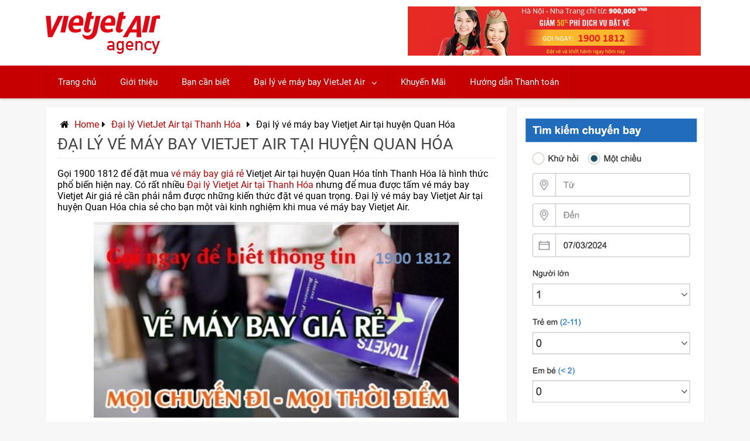

--- FILE ---
content_type: text/html; charset=UTF-8
request_url: http://www.vietjeteir.com/dai-ly-ve-may-bay-vietjet-air-tai-huyen-quan-hoa.html
body_size: 23680
content:
<!DOCTYPE html>
<html xmlns="http://www.w3.org/1999/xhtml" lang="vi">
	<head><meta charset="UTF-8"><script>if(navigator.userAgent.match(/MSIE|Internet Explorer/i)||navigator.userAgent.match(/Trident\/7\..*?rv:11/i)){var href=document.location.href;if(!href.match(/[?&]nowprocket/)){if(href.indexOf("?")==-1){if(href.indexOf("#")==-1){document.location.href=href+"?nowprocket=1"}else{document.location.href=href.replace("#","?nowprocket=1#")}}else{if(href.indexOf("#")==-1){document.location.href=href+"&nowprocket=1"}else{document.location.href=href.replace("#","&nowprocket=1#")}}}}</script><script>class RocketLazyLoadScripts{constructor(){this.v="1.2.3",this.triggerEvents=["keydown","mousedown","mousemove","touchmove","touchstart","touchend","wheel"],this.userEventHandler=this._triggerListener.bind(this),this.touchStartHandler=this._onTouchStart.bind(this),this.touchMoveHandler=this._onTouchMove.bind(this),this.touchEndHandler=this._onTouchEnd.bind(this),this.clickHandler=this._onClick.bind(this),this.interceptedClicks=[],window.addEventListener("pageshow",t=>{this.persisted=t.persisted}),window.addEventListener("DOMContentLoaded",()=>{this._preconnect3rdParties()}),this.delayedScripts={normal:[],async:[],defer:[]},this.trash=[],this.allJQueries=[]}_addUserInteractionListener(t){if(document.hidden){t._triggerListener();return}this.triggerEvents.forEach(e=>window.addEventListener(e,t.userEventHandler,{passive:!0})),window.addEventListener("touchstart",t.touchStartHandler,{passive:!0}),window.addEventListener("mousedown",t.touchStartHandler),document.addEventListener("visibilitychange",t.userEventHandler)}_removeUserInteractionListener(){this.triggerEvents.forEach(t=>window.removeEventListener(t,this.userEventHandler,{passive:!0})),document.removeEventListener("visibilitychange",this.userEventHandler)}_onTouchStart(t){"HTML"!==t.target.tagName&&(window.addEventListener("touchend",this.touchEndHandler),window.addEventListener("mouseup",this.touchEndHandler),window.addEventListener("touchmove",this.touchMoveHandler,{passive:!0}),window.addEventListener("mousemove",this.touchMoveHandler),t.target.addEventListener("click",this.clickHandler),this._renameDOMAttribute(t.target,"onclick","rocket-onclick"),this._pendingClickStarted())}_onTouchMove(t){window.removeEventListener("touchend",this.touchEndHandler),window.removeEventListener("mouseup",this.touchEndHandler),window.removeEventListener("touchmove",this.touchMoveHandler,{passive:!0}),window.removeEventListener("mousemove",this.touchMoveHandler),t.target.removeEventListener("click",this.clickHandler),this._renameDOMAttribute(t.target,"rocket-onclick","onclick"),this._pendingClickFinished()}_onTouchEnd(t){window.removeEventListener("touchend",this.touchEndHandler),window.removeEventListener("mouseup",this.touchEndHandler),window.removeEventListener("touchmove",this.touchMoveHandler,{passive:!0}),window.removeEventListener("mousemove",this.touchMoveHandler)}_onClick(t){t.target.removeEventListener("click",this.clickHandler),this._renameDOMAttribute(t.target,"rocket-onclick","onclick"),this.interceptedClicks.push(t),t.preventDefault(),t.stopPropagation(),t.stopImmediatePropagation(),this._pendingClickFinished()}_replayClicks(){window.removeEventListener("touchstart",this.touchStartHandler,{passive:!0}),window.removeEventListener("mousedown",this.touchStartHandler),this.interceptedClicks.forEach(t=>{t.target.dispatchEvent(new MouseEvent("click",{view:t.view,bubbles:!0,cancelable:!0}))})}_waitForPendingClicks(){return new Promise(t=>{this._isClickPending?this._pendingClickFinished=t:t()})}_pendingClickStarted(){this._isClickPending=!0}_pendingClickFinished(){this._isClickPending=!1}_renameDOMAttribute(t,e,r){t.hasAttribute&&t.hasAttribute(e)&&(event.target.setAttribute(r,event.target.getAttribute(e)),event.target.removeAttribute(e))}_triggerListener(){this._removeUserInteractionListener(this),"loading"===document.readyState?document.addEventListener("DOMContentLoaded",this._loadEverythingNow.bind(this)):this._loadEverythingNow()}_preconnect3rdParties(){let t=[];document.querySelectorAll("script[type=rocketlazyloadscript]").forEach(e=>{if(e.hasAttribute("src")){let r=new URL(e.src).origin;r!==location.origin&&t.push({src:r,crossOrigin:e.crossOrigin||"module"===e.getAttribute("data-rocket-type")})}}),t=[...new Map(t.map(t=>[JSON.stringify(t),t])).values()],this._batchInjectResourceHints(t,"preconnect")}async _loadEverythingNow(){this.lastBreath=Date.now(),this._delayEventListeners(this),this._delayJQueryReady(this),this._handleDocumentWrite(),this._registerAllDelayedScripts(),this._preloadAllScripts(),await this._loadScriptsFromList(this.delayedScripts.normal),await this._loadScriptsFromList(this.delayedScripts.defer),await this._loadScriptsFromList(this.delayedScripts.async);try{await this._triggerDOMContentLoaded(),await this._triggerWindowLoad()}catch(t){console.error(t)}window.dispatchEvent(new Event("rocket-allScriptsLoaded")),this._waitForPendingClicks().then(()=>{this._replayClicks()}),this._emptyTrash()}_registerAllDelayedScripts(){document.querySelectorAll("script[type=rocketlazyloadscript]").forEach(t=>{t.hasAttribute("data-rocket-src")?t.hasAttribute("async")&&!1!==t.async?this.delayedScripts.async.push(t):t.hasAttribute("defer")&&!1!==t.defer||"module"===t.getAttribute("data-rocket-type")?this.delayedScripts.defer.push(t):this.delayedScripts.normal.push(t):this.delayedScripts.normal.push(t)})}async _transformScript(t){return new Promise((await this._littleBreath(),navigator.userAgent.indexOf("Firefox/")>0||""===navigator.vendor)?e=>{let r=document.createElement("script");[...t.attributes].forEach(t=>{let e=t.nodeName;"type"!==e&&("data-rocket-type"===e&&(e="type"),"data-rocket-src"===e&&(e="src"),r.setAttribute(e,t.nodeValue))}),t.text&&(r.text=t.text),r.hasAttribute("src")?(r.addEventListener("load",e),r.addEventListener("error",e)):(r.text=t.text,e());try{t.parentNode.replaceChild(r,t)}catch(i){e()}}:async e=>{function r(){t.setAttribute("data-rocket-status","failed"),e()}try{let i=t.getAttribute("data-rocket-type"),n=t.getAttribute("data-rocket-src");t.text,i?(t.type=i,t.removeAttribute("data-rocket-type")):t.removeAttribute("type"),t.addEventListener("load",function r(){t.setAttribute("data-rocket-status","executed"),e()}),t.addEventListener("error",r),n?(t.removeAttribute("data-rocket-src"),t.src=n):t.src="data:text/javascript;base64,"+window.btoa(unescape(encodeURIComponent(t.text)))}catch(s){r()}})}async _loadScriptsFromList(t){let e=t.shift();return e&&e.isConnected?(await this._transformScript(e),this._loadScriptsFromList(t)):Promise.resolve()}_preloadAllScripts(){this._batchInjectResourceHints([...this.delayedScripts.normal,...this.delayedScripts.defer,...this.delayedScripts.async],"preload")}_batchInjectResourceHints(t,e){var r=document.createDocumentFragment();t.forEach(t=>{let i=t.getAttribute&&t.getAttribute("data-rocket-src")||t.src;if(i){let n=document.createElement("link");n.href=i,n.rel=e,"preconnect"!==e&&(n.as="script"),t.getAttribute&&"module"===t.getAttribute("data-rocket-type")&&(n.crossOrigin=!0),t.crossOrigin&&(n.crossOrigin=t.crossOrigin),t.integrity&&(n.integrity=t.integrity),r.appendChild(n),this.trash.push(n)}}),document.head.appendChild(r)}_delayEventListeners(t){let e={};function r(t,r){!function t(r){!e[r]&&(e[r]={originalFunctions:{add:r.addEventListener,remove:r.removeEventListener},eventsToRewrite:[]},r.addEventListener=function(){arguments[0]=i(arguments[0]),e[r].originalFunctions.add.apply(r,arguments)},r.removeEventListener=function(){arguments[0]=i(arguments[0]),e[r].originalFunctions.remove.apply(r,arguments)});function i(t){return e[r].eventsToRewrite.indexOf(t)>=0?"rocket-"+t:t}}(t),e[t].eventsToRewrite.push(r)}function i(t,e){let r=t[e];Object.defineProperty(t,e,{get:()=>r||function(){},set(i){t["rocket"+e]=r=i}})}r(document,"DOMContentLoaded"),r(window,"DOMContentLoaded"),r(window,"load"),r(window,"pageshow"),r(document,"readystatechange"),i(document,"onreadystatechange"),i(window,"onload"),i(window,"onpageshow")}_delayJQueryReady(t){let e;function r(r){if(r&&r.fn&&!t.allJQueries.includes(r)){r.fn.ready=r.fn.init.prototype.ready=function(e){return t.domReadyFired?e.bind(document)(r):document.addEventListener("rocket-DOMContentLoaded",()=>e.bind(document)(r)),r([])};let i=r.fn.on;r.fn.on=r.fn.init.prototype.on=function(){if(this[0]===window){function t(t){return t.split(" ").map(t=>"load"===t||0===t.indexOf("load.")?"rocket-jquery-load":t).join(" ")}"string"==typeof arguments[0]||arguments[0]instanceof String?arguments[0]=t(arguments[0]):"object"==typeof arguments[0]&&Object.keys(arguments[0]).forEach(e=>{let r=arguments[0][e];delete arguments[0][e],arguments[0][t(e)]=r})}return i.apply(this,arguments),this},t.allJQueries.push(r)}e=r}r(window.jQuery),Object.defineProperty(window,"jQuery",{get:()=>e,set(t){r(t)}})}async _triggerDOMContentLoaded(){this.domReadyFired=!0,await this._littleBreath(),document.dispatchEvent(new Event("rocket-DOMContentLoaded")),await this._littleBreath(),window.dispatchEvent(new Event("rocket-DOMContentLoaded")),await this._littleBreath(),document.dispatchEvent(new Event("rocket-readystatechange")),await this._littleBreath(),document.rocketonreadystatechange&&document.rocketonreadystatechange()}async _triggerWindowLoad(){await this._littleBreath(),window.dispatchEvent(new Event("rocket-load")),await this._littleBreath(),window.rocketonload&&window.rocketonload(),await this._littleBreath(),this.allJQueries.forEach(t=>t(window).trigger("rocket-jquery-load")),await this._littleBreath();let t=new Event("rocket-pageshow");t.persisted=this.persisted,window.dispatchEvent(t),await this._littleBreath(),window.rocketonpageshow&&window.rocketonpageshow({persisted:this.persisted})}_handleDocumentWrite(){let t=new Map;document.write=document.writeln=function(e){let r=document.currentScript;r||console.error("WPRocket unable to document.write this: "+e);let i=document.createRange(),n=r.parentElement,s=t.get(r);void 0===s&&(s=r.nextSibling,t.set(r,s));let a=document.createDocumentFragment();i.setStart(a,0),a.appendChild(i.createContextualFragment(e)),n.insertBefore(a,s)}}async _littleBreath(){Date.now()-this.lastBreath>45&&(await this._requestAnimFrame(),this.lastBreath=Date.now())}async _requestAnimFrame(){return document.hidden?new Promise(t=>setTimeout(t)):new Promise(t=>requestAnimationFrame(t))}_emptyTrash(){this.trash.forEach(t=>t.remove())}static run(){let t=new RocketLazyLoadScripts;t._addUserInteractionListener(t)}}RocketLazyLoadScripts.run();</script>
<meta name="msvalidate.01" content="E6B761B2BE9C9031A4E6439A78658AC0" />
<meta name="google-site-verification" content="qwlaz06G3jyGyuB1CgJgGsZpiE357xHmZYg8Zsv9XhU" />
<meta name="google-site-verification" content="p_WYjNs9d1z3hdx9PN248u8QnTxqW1jdPN3gw54_Tqc" />
<meta name="google-site-verification" content="nxoQ0huGws4K7wfo6gGTZjL3pUiEVUJkS5vZnNTOtBA" />
<meta name="google-site-verification" content="qwlaz06G3jyGyuB1CgJgGsZpiE357xHmZYg8Zsv9XhU" />
		
		<meta name="viewport" content="width=device-width, initial-scale=1.0, maximum-scale=1.0, user-scalable=no" />
		<link rel="profile" href="http://gmpg.org/xfn/11">
		<link rel="pingback" href="http://www.vietjeteir.com/xmlrpc.php">
					<link rel="icon" type="image/png" href="http://vietjeteir.com/wp-content/uploads/2017/07/favicon-2.gif" /> 
					<title>Đại lý vé máy bay Vietjet Air tại huyện Quan Hóa - VietJet Air</title><link rel="preload" as="font" href="http://www.vietjeteir.com/wp-content/themes/redwaves-lite/fonts/fontawesome-webfont.woff2?v=4.7.0" crossorigin><link rel="preload" as="font" href="https://fonts.gstatic.com/s/roboto/v30/KFOkCnqEu92Fr1Mu51xHIzIFKw.woff2" crossorigin><link rel="preload" as="font" href="https://fonts.gstatic.com/s/roboto/v30/KFOkCnqEu92Fr1Mu51xGIzIFKw.woff2" crossorigin><link rel="preload" as="font" href="https://fonts.gstatic.com/s/roboto/v30/KFOkCnqEu92Fr1Mu51xIIzI.woff2" crossorigin><link rel="preload" as="font" href="https://fonts.gstatic.com/s/roboto/v30/KFOmCnqEu92Fr1Mu5mxKOzY.woff2" crossorigin><link rel="preload" as="font" href="https://fonts.gstatic.com/s/roboto/v30/KFOmCnqEu92Fr1Mu7WxKOzY.woff2" crossorigin><link rel="preload" as="font" href="https://fonts.gstatic.com/s/roboto/v30/KFOmCnqEu92Fr1Mu7GxKOzY.woff2" crossorigin><link rel="preload" as="font" href="https://fonts.gstatic.com/s/roboto/v30/KFOmCnqEu92Fr1Mu4mxK.woff2" crossorigin><link rel="preload" as="font" href="https://fonts.gstatic.com/s/roboto/v30/KFOlCnqEu92Fr1MmWUlfBBc4.woff2" crossorigin><style id="wpr-usedcss">img.emoji{display:inline!important;border:none!important;box-shadow:none!important;height:1em!important;width:1em!important;margin:0 .07em!important;vertical-align:-.1em!important;background:0 0!important;padding:0!important}:where(.wp-block-button__link){border-radius:9999px;box-shadow:none;padding:calc(.667em + 2px) calc(1.333em + 2px);text-decoration:none}:where(.wp-block-calendar table:not(.has-background) th){background:#ddd}:where(.wp-block-columns){margin-bottom:1.75em}:where(.wp-block-columns.has-background){padding:1.25em 2.375em}:where(.wp-block-post-comments input[type=submit]){border:none}:where(.wp-block-cover-image:not(.has-text-color)),:where(.wp-block-cover:not(.has-text-color)){color:#fff}:where(.wp-block-cover-image.is-light:not(.has-text-color)),:where(.wp-block-cover.is-light:not(.has-text-color)){color:#000}:where(.wp-block-file){margin-bottom:1.5em}:where(.wp-block-file__button){border-radius:2em;display:inline-block;padding:.5em 1em}:where(.wp-block-file__button):is(a):active,:where(.wp-block-file__button):is(a):focus,:where(.wp-block-file__button):is(a):hover,:where(.wp-block-file__button):is(a):visited{box-shadow:none;color:#fff;opacity:.85;text-decoration:none}:where(.wp-block-latest-comments:not([style*=line-height] .wp-block-latest-comments__comment)){line-height:1.1}:where(.wp-block-latest-comments:not([style*=line-height] .wp-block-latest-comments__comment-excerpt p)){line-height:1.8}ul{box-sizing:border-box}:where(.wp-block-navigation.has-background .wp-block-navigation-item a:not(.wp-element-button)),:where(.wp-block-navigation.has-background .wp-block-navigation-submenu a:not(.wp-element-button)){padding:.5em 1em}:where(.wp-block-navigation .wp-block-navigation__submenu-container .wp-block-navigation-item a:not(.wp-element-button)),:where(.wp-block-navigation .wp-block-navigation__submenu-container .wp-block-navigation-submenu a:not(.wp-element-button)),:where(.wp-block-navigation .wp-block-navigation__submenu-container .wp-block-navigation-submenu button.wp-block-navigation-item__content),:where(.wp-block-navigation .wp-block-navigation__submenu-container .wp-block-pages-list__item button.wp-block-navigation-item__content){padding:.5em 1em}:where(p.has-text-color:not(.has-link-color)) a{color:inherit}:where(.wp-block-post-excerpt){margin-bottom:var(--wp--style--block-gap);margin-top:var(--wp--style--block-gap)}:where(.wp-block-pullquote){margin:0 0 1em}:where(.wp-block-search__button){border:1px solid #ccc;padding:6px 10px}:where(.wp-block-search__button-inside .wp-block-search__inside-wrapper){border:1px solid #949494;box-sizing:border-box;padding:4px}:where(.wp-block-search__button-inside .wp-block-search__inside-wrapper) .wp-block-search__input{border:none;border-radius:0;padding:0 4px}:where(.wp-block-search__button-inside .wp-block-search__inside-wrapper) .wp-block-search__input:focus{outline:0}:where(.wp-block-search__button-inside .wp-block-search__inside-wrapper) :where(.wp-block-search__button){padding:4px 8px}:where(.wp-block-term-description){margin-bottom:var(--wp--style--block-gap);margin-top:var(--wp--style--block-gap)}:where(pre.wp-block-verse){font-family:inherit}.entry-content{counter-reset:footnotes}:root{--wp--preset--font-size--normal:16px;--wp--preset--font-size--huge:42px}.aligncenter{clear:both}.screen-reader-text{clip:rect(1px,1px,1px,1px);word-wrap:normal!important;border:0;-webkit-clip-path:inset(50%);clip-path:inset(50%);height:1px;margin:-1px;overflow:hidden;padding:0;position:absolute;width:1px}.screen-reader-text:focus{clip:auto!important;background-color:#ddd;-webkit-clip-path:none;clip-path:none;color:#444;display:block;font-size:1em;height:auto;left:5px;line-height:normal;padding:15px 23px 14px;text-decoration:none;top:5px;width:auto;z-index:100000}html :where(.has-border-color){border-style:solid}html :where([style*=border-top-color]){border-top-style:solid}html :where([style*=border-right-color]){border-right-style:solid}html :where([style*=border-bottom-color]){border-bottom-style:solid}html :where([style*=border-left-color]){border-left-style:solid}html :where([style*=border-width]){border-style:solid}html :where([style*=border-top-width]){border-top-style:solid}html :where([style*=border-right-width]){border-right-style:solid}html :where([style*=border-bottom-width]){border-bottom-style:solid}html :where([style*=border-left-width]){border-left-style:solid}html :where(img[class*=wp-image-]){height:auto;max-width:100%}:where(figure){margin:0 0 1em}html :where(.is-position-sticky){--wp-admin--admin-bar--position-offset:var(--wp-admin--admin-bar--height,0px)}@media screen and (max-width:600px){html :where(.is-position-sticky){--wp-admin--admin-bar--position-offset:0px}}body{--wp--preset--color--black:#000000;--wp--preset--color--cyan-bluish-gray:#abb8c3;--wp--preset--color--white:#ffffff;--wp--preset--color--pale-pink:#f78da7;--wp--preset--color--vivid-red:#cf2e2e;--wp--preset--color--luminous-vivid-orange:#ff6900;--wp--preset--color--luminous-vivid-amber:#fcb900;--wp--preset--color--light-green-cyan:#7bdcb5;--wp--preset--color--vivid-green-cyan:#00d084;--wp--preset--color--pale-cyan-blue:#8ed1fc;--wp--preset--color--vivid-cyan-blue:#0693e3;--wp--preset--color--vivid-purple:#9b51e0;--wp--preset--gradient--vivid-cyan-blue-to-vivid-purple:linear-gradient(135deg,rgba(6, 147, 227, 1) 0%,rgb(155, 81, 224) 100%);--wp--preset--gradient--light-green-cyan-to-vivid-green-cyan:linear-gradient(135deg,rgb(122, 220, 180) 0%,rgb(0, 208, 130) 100%);--wp--preset--gradient--luminous-vivid-amber-to-luminous-vivid-orange:linear-gradient(135deg,rgba(252, 185, 0, 1) 0%,rgba(255, 105, 0, 1) 100%);--wp--preset--gradient--luminous-vivid-orange-to-vivid-red:linear-gradient(135deg,rgba(255, 105, 0, 1) 0%,rgb(207, 46, 46) 100%);--wp--preset--gradient--very-light-gray-to-cyan-bluish-gray:linear-gradient(135deg,rgb(238, 238, 238) 0%,rgb(169, 184, 195) 100%);--wp--preset--gradient--cool-to-warm-spectrum:linear-gradient(135deg,rgb(74, 234, 220) 0%,rgb(151, 120, 209) 20%,rgb(207, 42, 186) 40%,rgb(238, 44, 130) 60%,rgb(251, 105, 98) 80%,rgb(254, 248, 76) 100%);--wp--preset--gradient--blush-light-purple:linear-gradient(135deg,rgb(255, 206, 236) 0%,rgb(152, 150, 240) 100%);--wp--preset--gradient--blush-bordeaux:linear-gradient(135deg,rgb(254, 205, 165) 0%,rgb(254, 45, 45) 50%,rgb(107, 0, 62) 100%);--wp--preset--gradient--luminous-dusk:linear-gradient(135deg,rgb(255, 203, 112) 0%,rgb(199, 81, 192) 50%,rgb(65, 88, 208) 100%);--wp--preset--gradient--pale-ocean:linear-gradient(135deg,rgb(255, 245, 203) 0%,rgb(182, 227, 212) 50%,rgb(51, 167, 181) 100%);--wp--preset--gradient--electric-grass:linear-gradient(135deg,rgb(202, 248, 128) 0%,rgb(113, 206, 126) 100%);--wp--preset--gradient--midnight:linear-gradient(135deg,rgb(2, 3, 129) 0%,rgb(40, 116, 252) 100%);--wp--preset--font-size--small:13px;--wp--preset--font-size--medium:20px;--wp--preset--font-size--large:36px;--wp--preset--font-size--x-large:42px;--wp--preset--spacing--20:0.44rem;--wp--preset--spacing--30:0.67rem;--wp--preset--spacing--40:1rem;--wp--preset--spacing--50:1.5rem;--wp--preset--spacing--60:2.25rem;--wp--preset--spacing--70:3.38rem;--wp--preset--spacing--80:5.06rem;--wp--preset--shadow--natural:6px 6px 9px rgba(0, 0, 0, .2);--wp--preset--shadow--deep:12px 12px 50px rgba(0, 0, 0, .4);--wp--preset--shadow--sharp:6px 6px 0px rgba(0, 0, 0, .2);--wp--preset--shadow--outlined:6px 6px 0px -3px rgba(255, 255, 255, 1),6px 6px rgba(0, 0, 0, 1);--wp--preset--shadow--crisp:6px 6px 0px rgba(0, 0, 0, 1)}:where(.is-layout-flex){gap:.5em}:where(.is-layout-grid){gap:.5em}:where(.wp-block-post-template.is-layout-flex){gap:1.25em}:where(.wp-block-post-template.is-layout-grid){gap:1.25em}:where(.wp-block-columns.is-layout-flex){gap:2em}:where(.wp-block-columns.is-layout-grid){gap:2em}.sidebar-widget,article{background:#fff}#mobile-menu-wrapper a,#mobile-menu-wrapper a:hover,#mobile-menu-wrapper li,#mobile-menu-wrapper li:hover,.secondary-navigation a,.secondary-navigation a:hover,.secondary-navigation li,.secondary-navigation li:hover,.secondary-navigation ul li a:hover,.secondary-navigation ul ul li{color:#fff}button a,button:hover a{color:#fff!important}.widget h4 a{color:#444}button:hover{background:#444;color:#fff}.secondary-navigation li:hover a,.secondary-navigation li:hover ul a:hover,.secondary-navigation ul li a:hover,.secondary-navigation ul ul li a:hover{background:rgba(0,0,0,.1)}.main-navigation ul li{border-right:1px solid rgba(0,0,0,.1)}#mobile-menu-wrapper .sideviewtoggle,#mobile-menu-wrapper li a{border-bottom:1px solid rgba(0,0,0,.2)}#mobile-menu-wrapper li,#mobile-menu-wrapper li a{border-right:0}.secondary-navigation .menu>li:first-child{border-left:1px solid rgba(0,0,0,.1)}.main-navigation ul ul a,.main-navigation ul ul a:link,.main-navigation ul ul a:visited,.main-navigation ul ul ul a,.main-navigation ul ul ul a:link,.main-navigation ul ul ul a:visited{border-top:1px solid rgba(0,0,0,.1)}html{-webkit-text-size-adjust:100%;-ms-text-size-adjust:100%}body{font-family:Roboto,sans-serif;line-height:normal;font-weight:400;font-size:1em;margin:0}.main-container{width:1124px;margin:0 auto;clear:both;display:block;padding:0}#page,.container{width:1124px;min-width:240px;position:relative;margin-right:auto;margin-left:auto}#page{min-height:320px;float:none;clear:both;width:100%;display:inline-block}article{padding:10px 20px}.site-header{position:relative;z-index:99;float:left;width:100%;margin-bottom:20px;padding:0;background:#fff}.header_area{width:728px;height:90px;float:right;overflow:hidden}.header_area .widget{margin:0}.header-inner{width:100%;height:100%;display:table;padding:1% 0}.header_area-wrap{width:66%;text-align:right}.header_area-wrap,.logo-wrap{display:inline-block;vertical-align:middle}.logo-wrap{width:33.5%}.logo-wrap span{font-size:2em;line-height:1.6;font-weight:700;margin:0}.logo-wrap p{margin:0}.sticky-wrapper{height:initial!important}.content-area{width:70%;float:left;padding:0;margin-right:1%;margin-bottom:20px}.main-container .widget-area{float:right;width:29%;max-width:320px;padding:0;margin-bottom:20px}footer{width:100%;position:relative;clear:both;display:inline-table;margin:0;padding:0;color:#ccc;line-height:20px;background:#2e2e2e}.footersep{border-bottom:1px solid #222}footer a{color:#ccc!important}footer a:hover{color:#fff!important}.copyrights{float:left;width:100%;clear:both;padding:20px 0;border-top:1px solid #444;font-size:.9em;text-shadow:1px 1px 5px #000}#copyright-note{margin:0 auto;clear:both;max-width:100%}#copyright-note .site-info{float:left}#copyright-note .right{float:right}article,aside,figcaption,figure,footer,header,main,nav{display:block}canvas,progress{display:inline-block;vertical-align:baseline}[hidden],template{display:none}a:active,a:hover{outline:0}small{font-size:80%}img{border:0}svg:not(:root){overflow:hidden}figure{margin:1em 40px}button,input,optgroup,select,textarea{color:inherit;font:inherit;margin:0}button{overflow:visible}button,select{text-transform:none}button,html input[type=button],input[type=submit]{color:#333;background:#f0f0f0;border-color:#ccc;border-style:solid;border-width:0;cursor:pointer;margin:0 0 10px;position:relative;text-decoration:none;text-align:center;-webkit-appearance:none;border-radius:3px;display:inline-block;padding:7px 20px 9px;box-shadow:inset 0 -2px rgba(0,0,0,.2);font-size:15px;vertical-align:middle;border:1px solid #ccc;transition:all .2s ease}button[disabled],html input[disabled]{cursor:default}button::-moz-focus-inner,input::-moz-focus-inner{border:0;padding:0}.next_prev_post .left-button{float:left;max-width:45%}.next_prev_post .right-button{max-width:45%;float:right;text-align:right}.next_prev_post{float:left;width:100%;text-transform:uppercase;font-size:1.1em;margin-top:20px}input{line-height:normal}input[type=checkbox],input[type=radio]{box-sizing:border-box;padding:0}input[type=number]::-webkit-inner-spin-button,input[type=number]::-webkit-outer-spin-button{height:auto}input[type=search]{-webkit-appearance:textfield;box-sizing:content-box}input[type=search]::-webkit-search-cancel-button,input[type=search]::-webkit-search-decoration{-webkit-appearance:none}fieldset{border:1px solid silver;margin:0 2px;padding:.35em .625em .75em}legend{border:0;padding:0}textarea{overflow:auto}optgroup{font-weight:700}table{border-collapse:collapse;border-spacing:0}html{box-sizing:border-box}*,:after,:before{box-sizing:inherit}ul{list-style:disc}li>ul{margin-bottom:0;margin-left:1.5em}img{height:auto;max-width:100%}table{margin:0 0 1.5em;width:100%}button,input[type=button],input[type=submit]{line-height:1;padding:17px 15px;color:#fff;text-decoration:none;float:right;cursor:pointer;display:inline-block;border:none;-webkit-transition:.2s linear;-moz-transition:.2s linear;transition:all .2s linear;border-radius:3px;text-transform:uppercase}button:hover,input[type=button]:hover,input[type=submit]:hover{color:#333!important}button:active,input[type=button]:active,input[type=submit]:active{-moz-box-shadow:inset 0 1px 0 0 rgba(0,0,0,.2);-webkit-box-shadow:inset 0 1px 0 0 rgba(0,0,0,.2);color:#333!important;cursor:pointer}input[type=email],input[type=text],input[type=url]{padding:3px}textarea{padding-left:3px;width:100%}h1,h2,h3,h4,h5{clear:both;color:#444;margin-bottom:10px;font-weight:400}h1{font-size:1.7em;line-height:1.8em}h2{font-size:1.5em;line-height:.8em}h3{font-size:1.17em}h4{font-size:1em}h5{font-size:.83em}strong{font-weight:700}em,i{font-style:italic}small{font-size:75%}a{text-decoration:none;-webkit-transition:.25s;-moz-transition:.25s;transition:all .25s ease}a:active,a:link,a:visited{text-decoration:none}.breadcrumb{clear:both;padding:0;overflow:hidden;padding-top:10px}.breadcrumb,.breadcrumb .fa-caret-right,.breadcrumb .root a,.breadcrumb>div{float:none}.breadcrumb .root{padding:0}.breadcrumb>div{padding:0 5px;float:none;display:inline-block}#sideviewtoggle{display:none}.secondary-navigation{width:100%!important;box-shadow:0 1px 5px rgba(0,0,0,.2);-khtml-box-shadow:0 1px 5px rgba(0,0,0,.2);-webkit-box-shadow:0 1px 5px rgba(0,0,0,.2);-moz-box-shadow:0 1px 5px rgba(0,0,0,.2);-ms-box-shadow:0 1px 5px rgba(0,0,0,.2);-o-box-shadow:0 1px 5px rgba(0,0,0,.2)}.main-navigation{clear:both;display:block;float:left;width:100%}.main-navigation ul{margin:0 auto;padding:0;list-style:none}.main-navigation li{float:left;position:relative;font-size:15px}.main-navigation ul li a,.main-navigation ul li a:link,.main-navigation ul li a:visited{display:inline-block;padding-top:19px;padding-bottom:19px;padding-left:20px;padding-right:20px;text-decoration:none}.main-navigation .menu-item-has-children>a:after{content:"\f107";font-family:FontAwesome;position:absolute;right:19px;padding-top:3px}.main-navigation .menu-item-has-children>a{padding-right:40px!important}.main-navigation ul ul li a:first-child{padding-right:14px!important}.main-navigation .menu-item:not(.home-menu-item) .fa{margin-right:4px}.main-navigation ul ul{width:255px;padding:20px 0 0;padding-top:0;font-size:12px;color:#798189;position:absolute}.main-navigation ul ul{display:none}.main-navigation li:hover ul{display:block;position:absolute}.main-navigation li:hover li{float:none}.main-navigation li ul li{border-top:0}.main-navigation ul ul ul{left:-999em;top:0}.main-navigation ul ul a{width:260px}.main-navigation ul ul a,.main-navigation ul ul a:link,.main-navigation ul ul a:visited{padding:9px 5px 9px 10px;position:relative;width:220px;border-left:0;background:0 0;border-right:0;-moz-border-radius:0;-webkit-border-radius:0;border-radius:0;margin:0;-moz-box-sizing:content-box;-webkit-box-sizing:content-box;box-sizing:content-box}.main-navigation ul ul ul{margin-left:1px}.main-navigation ul li:hover>ul{left:auto}.main-navigation ul ul li:hover>ul{left:100%}#mobile-menu-wrapper .menu-item-has-children>a:after{content:"\f107";font-family:FontAwesome;position:absolute;right:19px;padding-top:3px}#mobile-menu-wrapper .mobile-menu{position:relative;width:100%;height:100%;text-transform:uppercase}.mobile-menu #navigation a.sideviewtoggle{border-bottom:1px solid rgba(0,0,0,.2)}#navigation .mobile-menu ul{margin:0;padding:0;display:inline-block;width:100%}.sb-slidebar.sb-active{z-index:999999!important}.obfuscator{background-color:rgba(0,0,0,.5);padding:0;margin:0;position:absolute;top:0;left:0;height:100%;width:100%;z-index:9999;visibility:hidden}.sb-active .obfuscator{visibility:visible}.sb-style-push+.obfuscator{display:none}.screen-reader-text{clip:rect(1px,1px,1px,1px);position:absolute!important;height:1px;width:1px;overflow:hidden}.screen-reader-text:active,.screen-reader-text:focus,.screen-reader-text:hover{background-color:#f1f1f1;border-radius:3px;box-shadow:0 0 2px 2px rgba(0,0,0,.6);clip:auto!important;color:#21759b;display:block;font-size:14px;font-size:.875rem;font-weight:700;height:auto;left:5px;line-height:normal;padding:15px 23px 14px;text-decoration:none;top:5px;width:auto;z-index:100000}.aligncenter{clear:both;display:block;margin-left:auto;margin-right:auto}.container:after,.container:before,.entry-content:after,.entry-content:before,.site-footer:after,.site-footer:before,.site-header:after,.site-header:before{content:"";display:table}.container:after,.entry-content:after,.site-footer:after,.site-header:after{clear:both}.widget{margin:0;padding:0;float:left;clear:both;width:100%;overflow:hidden;margin-bottom:10px}.main-container .widget>div{margin:10px}.widget a:hover{color:#444}.widget h3{position:relative;line-height:40px;font-size:18px;margin:0;font-weight:400;padding:0 5px;border-bottom:1px solid #eee}.widget h3:after{position:absolute;content:"";width:40%;height:1px;left:0;bottom:-1px;border-bottom:1px solid}.widget li{list-style-type:square;margin-left:17px;margin-bottom:10px}.widget li:last-child{margin-bottom:0}.widget select{max-width:100%}.widget .widget_categories li,.widget .widget_recent_comments li,.widget .widget_recent_entries li{padding:0}.widget-area .widget_search{margin:0 0 10px;background:#eee;border-radius:3px}.search-submit{display:none!important}.widget-area .search-field{float:left;height:40px;text-indent:10px;color:#919191;background:#eee;border:0;outline:0;width:100%;text-shadow:0 1px 1px #fff;border-radius:3px}.widget-area .search-form .search-submit{font-size:20px;top:0;right:0;color:#fff;padding:11px 15px;margin:0;margin-top:-42px;display:block!important;border-radius:0 3px 3px 0;outline:0}.widget-area .search-form .search-submit:hover{color:#fff!important;background:#303030}.content-area .search-field{float:left;height:40px;text-indent:10px;color:#919191;background:#eee;border:0;border-radius:3px;outline:0;width:50%;-webkit-box-shadow:0 1px 1px #c2c4c4;-moz-box-shadow:0 1px 1px #c2c4c4;box-shadow:0 1px 1px #c2c4c4;text-shadow:0 1px 1px #fff}.content-area .search-form .fa-search{display:none}.single article .entry-header{display:inline-block;margin-bottom:0;border-bottom:1px solid #eee}.entry-title{font-weight:500;color:#444;text-transform:uppercase;margin:0}.sticky{display:block}.single header{width:100%;margin-bottom:15px}blockquote{position:relative;background:rgba(198,0,0,.09);padding:20px 20px 20px 40px;margin:10px}blockquote:before{content:"\f10e";font-family:FontAwesome;font-family:FontAwesome;position:absolute;left:10px;top:10px;font-size:20px}#commentsAdd{width:100%;float:left;clear:both}#commentform input{padding:11px}input#author,input#email,input#url{width:300px;border:1px solid #eee;background:#eee;max-width:85%;margin-right:10px}#comment,input#author,input#email,input#url{-webkit-transition:.25s ease-in-out;-moz-transition:.25s ease-in-out;transition:all .25s ease-in-out;border-radius:3px;text-shadow:0 1px 1px #fff}#cancel-comment-reply-link{float:right;line-height:24px;font-size:.7em;margin-top:25px;cursor:pointer;margin-bottom:-40px;text-decoration:underline;text-transform:none;z-index:100;position:relative}#commentform input#submit,input[type=submit]{float:right;display:inline-block;border:none;border-radius:3px;color:#333;background:#f0f0f0;border-color:#ccc;border-style:solid;border-width:0;cursor:pointer;margin:0 0 10px;position:relative;text-decoration:none;text-align:center;-webkit-appearance:none;border-radius:3px;display:inline-block;padding:7px 20px 9px;box-shadow:inset 0 -2px rgba(0,0,0,.2);font-size:15px;vertical-align:middle;border:1px solid #ccc;outline:0;transition:all .2s ease}#commentform input#submit:hover,input[type=submit]:hover{color:#333!important}#commentform input#submit:active,input[type=submit]:active{color:#333!important;-moz-box-shadow:inset 0 1px 0 0 rgba(0,0,0,.2);-webkit-box-shadow:inset 0 1px 0 0 rgba(0,0,0,.2);cursor:pointer}.error{color:red}.comment-reply-link{float:right;margin-left:15px;font-size:14px}#respond h3{font-size:1.5em;line-height:20px;font-weight:400}#commentform textarea{width:100%;border:1px solid #eee;background:#eee;padding:2%;line-height:25px;font-family:inherit;resize:vertical}#commentform textarea:focus{background:#fff}#commentform p{margin-bottom:15px;float:left;width:100%;clear:both}#commentform p label{padding-bottom:5px;padding-top:5px;padding-left:10px}.required{color:red;padding:0;line-height:1}.comment-notes .required{padding-left:0;padding-top:3px}.comment-notes{font-style:italic}#respond h4{padding:0;font-size:1.5em;line-height:20px;font-weight:400}object{max-width:100%}.wp-caption{margin-bottom:1.5em;max-width:100%}.wp-caption img[class*=wp-image-]{display:block;margin:0 auto}.wp-caption-text{text-align:center}.wp-caption .wp-caption-text{margin:.8075em 0}@media screen and (max-width:1123px){.container,.main-container{max-width:96%}}@media screen and (max-width:1029px){.header_area{width:468px;height:60px}}@media screen and (max-width:1000px){.main-navigation ul li a{padding:19px 10px!important}}@media screen and (max-width:865px){#sticky{display:none}#sideviewtoggle,.sideviewtoggle{display:block}a.sideviewtoggle{width:100%;text-align:center;padding:10px 0;text-transform:uppercase}#mobile-menu-wrapper .fa-search{font-family:FontAwesome;position:absolute;right:20px;top:9px;font-size:20px;color:#fff}#mobile-menu-wrapper .search-form .fa{display:none}#mobile-menu-wrapper .mobile_search{padding:5px 20px;border-bottom:1px solid rgba(0,0,0,.2)}#mobile-menu-wrapper .mobile_search .search-field{width:100%;border-radius:15px;color:#fff;background:#444;border:0;text-indent:10px;height:30px}#mobile-menu-wrapper .mobile_search .search-submit{display:none}#navigation ul li{list-style:none;width:100%}#navigation ul li a{padding:9px 20px;display:inline-block;width:100%}#navigation ul li li{width:100%!important;float:left;position:relative}.mobile-menu .container{max-width:100%}#navigation{width:100%}}@media screen and (max-width:830px){.content-area{width:100%}.site-main{padding-right:0;padding-left:0!important}.main-container .widget-area{float:none;margin:0 auto;overflow:hidden;width:60%}.widget-area .search-form:after{right:20%}}@media screen and (max-width:776px){.site-header{margin-bottom:10px}.header_area-wrap,.logo-wrap{width:100%;display:table-row;text-align:center;float:none}.header_area{float:none;margin:0 auto;max-width:600px;height:auto}}@media screen and (max-width:510px){.header_area{max-width:320px}}@media screen and (max-width:480px){.widget-area .search-form:after{right:10%}.main-container .widget-area{width:80%}.copyrights{text-align:center}#copyright-note>span{width:100%}#copyright-note .right,#copyright-note .site-info{float:none}}@media screen and (max-width:320px){.header_area{max-width:300px}}@font-face{font-display:swap;font-family:FontAwesome;src:url('http://www.vietjeteir.com/wp-content/themes/redwaves-lite/fonts/fontawesome-webfont.eot?v=4.7.0');src:url('http://www.vietjeteir.com/wp-content/themes/redwaves-lite/fonts/fontawesome-webfont.eot?#iefix&v=4.7.0') format('embedded-opentype'),url('http://www.vietjeteir.com/wp-content/themes/redwaves-lite/fonts/fontawesome-webfont.woff2?v=4.7.0') format('woff2'),url('http://www.vietjeteir.com/wp-content/themes/redwaves-lite/fonts/fontawesome-webfont.woff?v=4.7.0') format('woff'),url('http://www.vietjeteir.com/wp-content/themes/redwaves-lite/fonts/fontawesome-webfont.ttf?v=4.7.0') format('truetype'),url('http://www.vietjeteir.com/wp-content/themes/redwaves-lite/fonts/fontawesome-webfont.svg?v=4.7.0#fontawesomeregular') format('svg');font-weight:400;font-style:normal}.fa{display:inline-block;font:14px/1 FontAwesome;font-size:inherit;text-rendering:auto;-webkit-font-smoothing:antialiased;-moz-osx-font-smoothing:grayscale}.fa-search:before{content:"\f002"}.fa-home:before{content:"\f015"}.fa-chevron-left:before{content:"\f053"}.fa-chevron-right:before{content:"\f054"}.fa-bars:before{content:"\f0c9"}.fa-caret-right:before{content:"\f0da"}@font-face{font-display:swap;font-family:Roboto;font-style:italic;font-weight:400;src:url(https://fonts.gstatic.com/s/roboto/v30/KFOkCnqEu92Fr1Mu51xHIzIFKw.woff2) format('woff2');unicode-range:U+0102-0103,U+0110-0111,U+0128-0129,U+0168-0169,U+01A0-01A1,U+01AF-01B0,U+0300-0301,U+0303-0304,U+0308-0309,U+0323,U+0329,U+1EA0-1EF9,U+20AB}@font-face{font-display:swap;font-family:Roboto;font-style:italic;font-weight:400;src:url(https://fonts.gstatic.com/s/roboto/v30/KFOkCnqEu92Fr1Mu51xGIzIFKw.woff2) format('woff2');unicode-range:U+0100-02AF,U+0304,U+0308,U+0329,U+1E00-1E9F,U+1EF2-1EFF,U+2020,U+20A0-20AB,U+20AD-20C0,U+2113,U+2C60-2C7F,U+A720-A7FF}@font-face{font-display:swap;font-family:Roboto;font-style:italic;font-weight:400;src:url(https://fonts.gstatic.com/s/roboto/v30/KFOkCnqEu92Fr1Mu51xIIzI.woff2) format('woff2');unicode-range:U+0000-00FF,U+0131,U+0152-0153,U+02BB-02BC,U+02C6,U+02DA,U+02DC,U+0304,U+0308,U+0329,U+2000-206F,U+2074,U+20AC,U+2122,U+2191,U+2193,U+2212,U+2215,U+FEFF,U+FFFD}@font-face{font-display:swap;font-family:Roboto;font-style:normal;font-weight:400;src:url(https://fonts.gstatic.com/s/roboto/v30/KFOmCnqEu92Fr1Mu5mxKOzY.woff2) format('woff2');unicode-range:U+0301,U+0400-045F,U+0490-0491,U+04B0-04B1,U+2116}@font-face{font-display:swap;font-family:Roboto;font-style:normal;font-weight:400;src:url(https://fonts.gstatic.com/s/roboto/v30/KFOmCnqEu92Fr1Mu7WxKOzY.woff2) format('woff2');unicode-range:U+0102-0103,U+0110-0111,U+0128-0129,U+0168-0169,U+01A0-01A1,U+01AF-01B0,U+0300-0301,U+0303-0304,U+0308-0309,U+0323,U+0329,U+1EA0-1EF9,U+20AB}@font-face{font-display:swap;font-family:Roboto;font-style:normal;font-weight:400;src:url(https://fonts.gstatic.com/s/roboto/v30/KFOmCnqEu92Fr1Mu7GxKOzY.woff2) format('woff2');unicode-range:U+0100-02AF,U+0304,U+0308,U+0329,U+1E00-1E9F,U+1EF2-1EFF,U+2020,U+20A0-20AB,U+20AD-20C0,U+2113,U+2C60-2C7F,U+A720-A7FF}@font-face{font-display:swap;font-family:Roboto;font-style:normal;font-weight:400;src:url(https://fonts.gstatic.com/s/roboto/v30/KFOmCnqEu92Fr1Mu4mxK.woff2) format('woff2');unicode-range:U+0000-00FF,U+0131,U+0152-0153,U+02BB-02BC,U+02C6,U+02DA,U+02DC,U+0304,U+0308,U+0329,U+2000-206F,U+2074,U+20AC,U+2122,U+2191,U+2193,U+2212,U+2215,U+FEFF,U+FFFD}@font-face{font-display:swap;font-family:Roboto;font-style:normal;font-weight:700;src:url(https://fonts.gstatic.com/s/roboto/v30/KFOlCnqEu92Fr1MmWUlfBBc4.woff2) format('woff2');unicode-range:U+0000-00FF,U+0131,U+0152-0153,U+02BB-02BC,U+02C6,U+02DA,U+02DC,U+0304,U+0308,U+0329,U+2000-206F,U+2074,U+20AC,U+2122,U+2191,U+2193,U+2212,U+2215,U+FEFF,U+FFFD}#sb-site,.sb-site-container,.sb-slidebar,body,html{margin:0;padding:0;-webkit-box-sizing:border-box;-moz-box-sizing:border-box;box-sizing:border-box}body,html{width:100%;overflow-x:hidden}html{height:100%}body{min-height:100%;height:auto;position:relative}html.sb-scroll-lock.sb-active:not(.sb-static){overflow:hidden}#sb-site,.sb-site-container{width:100%;min-height:100vh;position:relative;z-index:1;background-color:#fff}#sb-site:after,#sb-site:before,.sb-site-container:after,.sb-site-container:before{content:' ';display:table;clear:both}.sb-slidebar{height:100%;overflow-y:auto;position:fixed;top:0;z-index:0;display:none;background-color:#222}.sb-slidebar,.sb-slidebar *{-webkit-transform:translateZ(0)}.sb-left{left:0}.sb-right{right:0}.sb-slidebar.sb-static,html.sb-static .sb-slidebar{position:absolute}.sb-slidebar.sb-active{display:block}.sb-style-overlay{z-index:9999}.sb-slidebar{width:30%}@media (max-width:480px){.sb-slidebar{width:70%}}@media (min-width:481px){.sb-slidebar{width:55%}}@media (min-width:768px){.sb-slidebar{width:40%}}@media (min-width:992px){.sb-slidebar{width:30%}}@media (min-width:1200px){.sb-slidebar{width:20%}}#sb-site,.sb-site-container,.sb-slide,.sb-slidebar{-webkit-transform:translate(0);-moz-transform:translate(0);-o-transform:translate(0);transform:translate(0);-webkit-transition:-webkit-transform .4s;-moz-transition:-moz-transform .4s;-o-transition:-o-transform .4s;transition:transform .4s ease;-webkit-transition-property:-webkit-transform,left,right;-webkit-backface-visibility:hidden}.sb-hide{display:none}button{background:#c60000}#mobile-menu-wrapper,.sb-slidebar,.secondary-navigation,.secondary-navigation li:hover ul a,.secondary-navigation ul ul li,.secondary-navigation ul ul li:hover,.secondary-navigation ul ul ul li,.secondary-navigation ul ul ul li:hover,a.sideviewtoggle{background:#c60000}.breadcrumb a,.entry-content a,a{color:#c60000}.breadcrumb a:hover,.comment-reply-link,.textwidget a{color:#c60000}.main-container .widget h3:after{border-color:#c60000}body{background:#f7f7f7}.sidebar-widget,article{-webkit-box-shadow:0 1px 1px #c2c4c4;-moz-box-shadow:0 1px 1px #c2c4c4;box-shadow:0 1px 1px #c2c4c4}</style>
<meta name="description" content="Gọi 1900 1812 để đặt mua vé máy bay giá rẻ Vietjet Air tại huyện Quan Hóa tỉnh Thanh Hóa là hình thức phổ biến hiện nay. Có rất nhiều Đại lý Vietjet Air tại Thanh Hóa nhưng để mua được tấm vé máy bay Vietjet Air giá rẻ cần phải&hellip;">
<meta name="robots" content="index, follow">
<meta name="googlebot" content="index, follow, max-snippet:-1, max-image-preview:large, max-video-preview:-1">
<meta name="bingbot" content="index, follow, max-snippet:-1, max-image-preview:large, max-video-preview:-1">
<link rel="canonical" href="http://www.vietjeteir.com/dai-ly-ve-may-bay-vietjet-air-tai-huyen-quan-hoa.html">
<meta property="og:url" content="http://www.vietjeteir.com/dai-ly-ve-may-bay-vietjet-air-tai-huyen-quan-hoa.html">
<meta property="og:site_name" content="VietJet Air">
<meta property="og:locale" content="vi">
<meta property="og:type" content="article">
<meta property="article:author" content="">
<meta property="article:publisher" content="">
<meta property="article:section" content="Đại lý VietJet Air tại Thanh Hóa">
<meta property="og:title" content="Đại lý vé máy bay Vietjet Air tại huyện Quan Hóa - VietJet Air">
<meta property="og:description" content="Gọi 1900 1812 để đặt mua vé máy bay giá rẻ Vietjet Air tại huyện Quan Hóa tỉnh Thanh Hóa là hình thức phổ biến hiện nay. Có rất nhiều Đại lý Vietjet Air tại Thanh Hóa nhưng để mua được tấm vé máy bay Vietjet Air giá rẻ cần phải&hellip;">
<meta property="og:image" content="http://vietjeteir.com/wp-content/uploads/2017/07/kinh-nghiem-mua-ve-may-bay-gia-re01-1.jpeg">
<meta property="fb:pages" content="">
<meta property="fb:admins" content="">
<meta property="fb:app_id" content="">
<meta name="twitter:card" content="summary">
<meta name="twitter:site" content="">
<meta name="twitter:creator" content="">
<meta name="twitter:title" content="Đại lý vé máy bay Vietjet Air tại huyện Quan Hóa - VietJet Air">
<meta name="twitter:description" content="Gọi 1900 1812 để đặt mua vé máy bay giá rẻ Vietjet Air tại huyện Quan Hóa tỉnh Thanh Hóa là hình thức phổ biến hiện nay. Có rất nhiều Đại lý Vietjet Air tại Thanh Hóa nhưng để mua được tấm vé máy bay Vietjet Air giá rẻ cần phải&hellip;">
<meta name="twitter:image" content="http://vietjeteir.com/wp-content/uploads/2017/07/kinh-nghiem-mua-ve-may-bay-gia-re01-1.jpeg">


<link rel="alternate" type="application/rss+xml" title="Dòng thông tin VietJet Air &raquo;" href="http://www.vietjeteir.com/feed" />
<link rel="alternate" type="application/rss+xml" title="Dòng phản hồi VietJet Air &raquo;" href="http://www.vietjeteir.com/comments/feed" />
<link rel="alternate" type="application/rss+xml" title="VietJet Air &raquo; Đại lý vé máy bay Vietjet Air tại huyện Quan Hóa Dòng phản hồi" href="http://www.vietjeteir.com/dai-ly-ve-may-bay-vietjet-air-tai-huyen-quan-hoa.html/feed" />
<style type="text/css"></style>
	
<style id='classic-theme-styles-inline-css' type='text/css'></style>
<style id='global-styles-inline-css' type='text/css'></style>




<script type="rocketlazyloadscript" data-rocket-type='text/javascript' data-rocket-src='http://www.vietjeteir.com/wp-includes/js/jquery/jquery.min.js' id='jquery-core-js' defer></script>
<script type="rocketlazyloadscript" data-rocket-type='text/javascript' data-rocket-src='http://www.vietjeteir.com/wp-includes/js/jquery/jquery-migrate.min.js' id='jquery-migrate-js' defer></script>
<script type="rocketlazyloadscript" data-rocket-type='text/javascript' data-rocket-src='http://www.vietjeteir.com/wp-content/themes/redwaves-lite/js/slidebars.min.js' id='redwaves-lite-slidebars-js' defer></script>
<link rel="https://api.w.org/" href="http://www.vietjeteir.com/wp-json/" /><link rel="alternate" type="application/json" href="http://www.vietjeteir.com/wp-json/wp/v2/posts/4576" /><link rel="EditURI" type="application/rsd+xml" title="RSD" href="http://www.vietjeteir.com/xmlrpc.php?rsd" />
<meta name="generator" content="WordPress 6.3.5" />
<link rel='shortlink' href='http://www.vietjeteir.com/?p=4576' />
<link rel="alternate" type="application/json+oembed" href="http://www.vietjeteir.com/wp-json/oembed/1.0/embed?url=http%3A%2F%2Fwww.vietjeteir.com%2Fdai-ly-ve-may-bay-vietjet-air-tai-huyen-quan-hoa.html" />
<link rel="alternate" type="text/xml+oembed" href="http://www.vietjeteir.com/wp-json/oembed/1.0/embed?url=http%3A%2F%2Fwww.vietjeteir.com%2Fdai-ly-ve-may-bay-vietjet-air-tai-huyen-quan-hoa.html&#038;format=xml" />
<meta name="google-site-verification" content="ulo8xMuN9Ph16hU8P-lxXHIzRsak8SgLsbspN-TLgfw" />	<style type="text/css"></style>
	<style type="text/css"></style><link rel="icon" href="http://www.vietjeteir.com/wp-content/uploads/2024/03/cropped-Favicon-plain-32x32.gif" sizes="32x32" />
<link rel="icon" href="http://www.vietjeteir.com/wp-content/uploads/2024/03/cropped-Favicon-plain-192x192.gif" sizes="192x192" />
<link rel="apple-touch-icon" href="http://www.vietjeteir.com/wp-content/uploads/2024/03/cropped-Favicon-plain-180x180.gif" />
<meta name="msapplication-TileImage" content="http://www.vietjeteir.com/wp-content/uploads/2024/03/cropped-Favicon-plain-270x270.gif" />
	</head>
	<body class="post-template-default single single-post postid-4576 single-format-standard group-blog">
		<div id="page sb-site" class="hfeed site">
			<a class="skip-link screen-reader-text" href="#content">Skip to content</a>
						<header id="masthead" class="site-header" role="banner">
				<div class="container header-container sb-slide">
					<div class="header-inner">
						<div class="logo-wrap">
										<a href="http://www.vietjeteir.com" title="VietJet Air" rel="nofollow"><img src="http://www.vietjeteir.com/wp-content/uploads/2024/03/logovj.webp" alt="VietJet Air - Bay là thích ngay" /></a>
									</div><!-- .logo-wrap -->
						<div class="header_area-wrap">
									<div class="header_area">
			<aside id="media_image-3" class="widget widget_media_image"><img width="500" height="84" src="http://www.vietjeteir.com/wp-content/uploads/2017/07/Banner-5-500x84.png" class="image wp-image-4729  attachment-medium size-medium" alt="" decoding="async" style="max-width: 100%; height: auto;" srcset="http://www.vietjeteir.com/wp-content/uploads/2017/07/Banner-5-500x84.png 500w, http://www.vietjeteir.com/wp-content/uploads/2017/07/Banner-5.png 996w" sizes="(max-width: 500px) 100vw, 500px" /></aside>		</div><!-- .header_area -->
								</div><!-- .header_area-wrap -->
					</div><!-- .header-inner -->
				</div><!-- .container -->
				<div id="sideviewtoggle" class="secondary-navigation sb-slide">
					<div class="container clearfix"> 
						<a href="javascript:void(0); " id="sidemenu_show" class="sideviewtoggle sb-toggle sb-toggle-left"><i class="fa fa-bars" style="margin:0 8px;" aria-hidden="true"></i>Menu</a>
					</div><!--.container-->
				</div>
				<div id="sticky" class="secondary-navigation">
					<div class="container clearfix">
						<nav id="site-navigation" class="main-navigation" role="navigation">
							<div class="menu-top-menu-container"><ul id="menu-top-menu" class="menu"><li id="menu-item-30" class="menu-item menu-item-type-custom menu-item-object-custom menu-item-home menu-item-30"><a href="http://www.vietjeteir.com/">Trang chủ</a></li>
<li id="menu-item-31" class="menu-item menu-item-type-post_type menu-item-object-page menu-item-31"><a href="http://www.vietjeteir.com/gioi-thieu">Giới thiệu</a></li>
<li id="menu-item-32" class="menu-item menu-item-type-taxonomy menu-item-object-category menu-item-32"><a href="http://www.vietjeteir.com/Sites/Web/vi-VN/ban-can-biet">Bạn cần biết</a></li>
<li id="menu-item-33" class="menu-item menu-item-type-taxonomy menu-item-object-category menu-item-has-children menu-item-33"><a href="http://www.vietjeteir.com/Sites/Web/vi-VN/dai-ly-ve-may-bay-vietjet-air">Đại lý vé máy bay VietJet Air</a>
<ul class="sub-menu">
	<li id="menu-item-34" class="menu-item menu-item-type-taxonomy menu-item-object-category menu-item-34"><a href="http://www.vietjeteir.com/Sites/Web/vi-VN/dai-ly-vietjet-air-tai-an-giang">Đại lý VietJet Air tại An Giang</a></li>
	<li id="menu-item-35" class="menu-item menu-item-type-taxonomy menu-item-object-category menu-item-35"><a href="http://www.vietjeteir.com/Sites/Web/vi-VN/dai-ly-vietjet-air-tai-bac-giang">Đại lý VietJet Air tại Bắc Giang</a></li>
	<li id="menu-item-36" class="menu-item menu-item-type-taxonomy menu-item-object-category menu-item-36"><a href="http://www.vietjeteir.com/Sites/Web/vi-VN/dai-ly-vietjet-air-tai-bac-kan">Đại lý VietJet Air tại Bắc Kạn</a></li>
	<li id="menu-item-37" class="menu-item menu-item-type-taxonomy menu-item-object-category menu-item-37"><a href="http://www.vietjeteir.com/Sites/Web/vi-VN/dai-ly-vietjet-air-tai-bac-lieu">Đại lý VietJet Air tại Bạc Liêu</a></li>
	<li id="menu-item-38" class="menu-item menu-item-type-taxonomy menu-item-object-category menu-item-38"><a href="http://www.vietjeteir.com/Sites/Web/vi-VN/dai-ly-vietjet-air-tai-bac-ninh">Đại lý VietJet Air tại Bắc Ninh</a></li>
	<li id="menu-item-39" class="menu-item menu-item-type-taxonomy menu-item-object-category menu-item-39"><a href="http://www.vietjeteir.com/Sites/Web/vi-VN/dai-ly-vietjet-air-tai-ben-tre">Đại lý VietJet Air tại Bến Tre</a></li>
	<li id="menu-item-40" class="menu-item menu-item-type-taxonomy menu-item-object-category menu-item-40"><a href="http://www.vietjeteir.com/Sites/Web/vi-VN/dai-ly-vietjet-air-tai-binh-duong">Đại lý VietJet Air tại Bình Dương</a></li>
	<li id="menu-item-41" class="menu-item menu-item-type-taxonomy menu-item-object-category menu-item-41"><a href="http://www.vietjeteir.com/Sites/Web/vi-VN/dai-ly-vietjet-air-tai-binh-dinh">Đại lý VietJet Air tại Bình Định</a></li>
	<li id="menu-item-42" class="menu-item menu-item-type-taxonomy menu-item-object-category menu-item-42"><a href="http://www.vietjeteir.com/Sites/Web/vi-VN/dai-ly-vietjet-air-tai-binh-phuoc">Đại lý VietJet Air tại Bình Phước</a></li>
	<li id="menu-item-43" class="menu-item menu-item-type-taxonomy menu-item-object-category menu-item-43"><a href="http://www.vietjeteir.com/Sites/Web/vi-VN/dai-ly-vietjet-air-tai-binh-thuan">Đại lý VietJet Air tại Bình Thuận</a></li>
	<li id="menu-item-44" class="menu-item menu-item-type-taxonomy menu-item-object-category menu-item-44"><a href="http://www.vietjeteir.com/Sites/Web/vi-VN/dai-ly-vietjet-air-tai-ca-mau">Đại lý VietJet Air tại Cà Mau</a></li>
	<li id="menu-item-45" class="menu-item menu-item-type-taxonomy menu-item-object-category menu-item-45"><a href="http://www.vietjeteir.com/Sites/Web/vi-VN/dai-ly-vietjet-air-tai-can-tho">Đại lý VietJet Air tại Cần Thơ</a></li>
	<li id="menu-item-46" class="menu-item menu-item-type-taxonomy menu-item-object-category menu-item-46"><a href="http://www.vietjeteir.com/Sites/Web/vi-VN/dai-ly-vietjet-air-tai-cao-bang">Đại lý VietJet Air tại Cao Bằng</a></li>
	<li id="menu-item-47" class="menu-item menu-item-type-taxonomy menu-item-object-category menu-item-47"><a href="http://www.vietjeteir.com/Sites/Web/vi-VN/dai-ly-vietjet-air-tai-da-nang">Đại lý VietJet Air tại Đà Nẵng</a></li>
	<li id="menu-item-48" class="menu-item menu-item-type-taxonomy menu-item-object-category menu-item-48"><a href="http://www.vietjeteir.com/Sites/Web/vi-VN/dai-ly-vietjet-air-tai-dak-lak">Đại lý VietJet Air tại Đắk Lắk</a></li>
	<li id="menu-item-49" class="menu-item menu-item-type-taxonomy menu-item-object-category menu-item-49"><a href="http://www.vietjeteir.com/Sites/Web/vi-VN/dai-ly-vietjet-air-tai-dak-nong">Đại lý VietJet Air tại Đắk Nông</a></li>
	<li id="menu-item-50" class="menu-item menu-item-type-taxonomy menu-item-object-category menu-item-50"><a href="http://www.vietjeteir.com/Sites/Web/vi-VN/dai-ly-vietjet-air-tai-dien-bien">Đại lý VietJet Air tại Điện Biên</a></li>
	<li id="menu-item-51" class="menu-item menu-item-type-taxonomy menu-item-object-category menu-item-51"><a href="http://www.vietjeteir.com/Sites/Web/vi-VN/dai-ly-vietjet-air-tai-dong-nai">Đại lý VietJet Air tại Đồng Nai</a></li>
	<li id="menu-item-52" class="menu-item menu-item-type-taxonomy menu-item-object-category menu-item-52"><a href="http://www.vietjeteir.com/Sites/Web/vi-VN/dai-ly-vietjet-air-tai-dong-thap">Đại lý VietJet Air tại Đồng Tháp</a></li>
	<li id="menu-item-53" class="menu-item menu-item-type-taxonomy menu-item-object-category menu-item-53"><a href="http://www.vietjeteir.com/Sites/Web/vi-VN/dai-ly-vietjet-air-tai-gia-lai">Đại lý VietJet Air tại Gia Lai</a></li>
	<li id="menu-item-54" class="menu-item menu-item-type-taxonomy menu-item-object-category menu-item-54"><a href="http://www.vietjeteir.com/Sites/Web/vi-VN/dai-ly-vietjet-air-tai-ha-giang">Đại lý VietJet Air tại Hà Giang</a></li>
	<li id="menu-item-55" class="menu-item menu-item-type-taxonomy menu-item-object-category menu-item-55"><a href="http://www.vietjeteir.com/Sites/Web/vi-VN/dai-ly-vietjet-air-tai-ha-nam">Đại lý VietJet Air tại Hà Nam</a></li>
	<li id="menu-item-56" class="menu-item menu-item-type-taxonomy menu-item-object-category menu-item-56"><a href="http://www.vietjeteir.com/Sites/Web/vi-VN/dai-ly-vietjet-air-tai-ha-noi">Đại lý VietJet Air tại Hà Nội</a></li>
	<li id="menu-item-57" class="menu-item menu-item-type-taxonomy menu-item-object-category menu-item-57"><a href="http://www.vietjeteir.com/Sites/Web/vi-VN/dai-ly-vietjet-air-tai-ha-tinh">Đại lý VietJet Air tại Hà Tĩnh</a></li>
	<li id="menu-item-58" class="menu-item menu-item-type-taxonomy menu-item-object-category menu-item-58"><a href="http://www.vietjeteir.com/Sites/Web/vi-VN/dai-ly-vietjet-air-tai-hai-duong">Đại lý VietJet Air tại Hải Dương</a></li>
	<li id="menu-item-59" class="menu-item menu-item-type-taxonomy menu-item-object-category menu-item-59"><a href="http://www.vietjeteir.com/Sites/Web/vi-VN/dai-ly-vietjet-air-tai-hai-phong">Đại lý VietJet Air tại Hải Phòng</a></li>
	<li id="menu-item-60" class="menu-item menu-item-type-taxonomy menu-item-object-category menu-item-60"><a href="http://www.vietjeteir.com/Sites/Web/vi-VN/dai-ly-vietjet-air-tai-hau-giang">Đại lý VietJet Air tại Hậu Giang</a></li>
	<li id="menu-item-61" class="menu-item menu-item-type-taxonomy menu-item-object-category menu-item-61"><a href="http://www.vietjeteir.com/Sites/Web/vi-VN/dai-ly-vietjet-air-tai-hoa-binh">Đại lý VietJet Air tại Hòa Bình</a></li>
	<li id="menu-item-62" class="menu-item menu-item-type-taxonomy menu-item-object-category menu-item-62"><a href="http://www.vietjeteir.com/Sites/Web/vi-VN/dai-ly-vietjet-air-tai-hue">Đại lý VietJet Air tại Huế</a></li>
	<li id="menu-item-63" class="menu-item menu-item-type-taxonomy menu-item-object-category menu-item-63"><a href="http://www.vietjeteir.com/Sites/Web/vi-VN/dai-ly-vietjet-air-tai-hung-yen">Đại lý VietJet Air tại Hưng Yên</a></li>
	<li id="menu-item-64" class="menu-item menu-item-type-taxonomy menu-item-object-category menu-item-64"><a href="http://www.vietjeteir.com/Sites/Web/vi-VN/dai-ly-vietjet-air-tai-khanh-hoa">Đại lý VietJet Air tại Khánh Hòa</a></li>
	<li id="menu-item-65" class="menu-item menu-item-type-taxonomy menu-item-object-category menu-item-65"><a href="http://www.vietjeteir.com/Sites/Web/vi-VN/dai-ly-vietjet-air-tai-kien-giang">Đại lý VietJet Air tại Kiên Giang</a></li>
	<li id="menu-item-66" class="menu-item menu-item-type-taxonomy menu-item-object-category menu-item-66"><a href="http://www.vietjeteir.com/Sites/Web/vi-VN/dai-ly-vietjet-air-tai-kon-tum">Đại lý VietJet Air tại Kon Tum</a></li>
	<li id="menu-item-67" class="menu-item menu-item-type-taxonomy menu-item-object-category menu-item-67"><a href="http://www.vietjeteir.com/Sites/Web/vi-VN/dai-ly-vietjet-air-tai-lai-chau">Đại lý VietJet Air tại Lai Châu</a></li>
	<li id="menu-item-68" class="menu-item menu-item-type-taxonomy menu-item-object-category menu-item-68"><a href="http://www.vietjeteir.com/Sites/Web/vi-VN/dai-ly-vietjet-air-tai-lam-dong">Đại lý VietJet Air tại Lâm Đồng</a></li>
	<li id="menu-item-69" class="menu-item menu-item-type-taxonomy menu-item-object-category menu-item-69"><a href="http://www.vietjeteir.com/Sites/Web/vi-VN/dai-ly-vietjet-air-tai-lang-son">Đại lý VietJet Air tại Lạng Sơn</a></li>
	<li id="menu-item-70" class="menu-item menu-item-type-taxonomy menu-item-object-category menu-item-70"><a href="http://www.vietjeteir.com/Sites/Web/vi-VN/dai-ly-vietjet-air-tai-lao-cai">Đại lý VietJet Air tại Lào Cai</a></li>
	<li id="menu-item-71" class="menu-item menu-item-type-taxonomy menu-item-object-category menu-item-71"><a href="http://www.vietjeteir.com/Sites/Web/vi-VN/dai-ly-vietjet-air-tai-long-an">Đại lý VietJet Air tại Long An</a></li>
	<li id="menu-item-72" class="menu-item menu-item-type-taxonomy menu-item-object-category menu-item-72"><a href="http://www.vietjeteir.com/Sites/Web/vi-VN/dai-ly-vietjet-air-tai-nam-dinh">Đại lý VietJet Air tại Nam Định</a></li>
	<li id="menu-item-73" class="menu-item menu-item-type-taxonomy menu-item-object-category menu-item-73"><a href="http://www.vietjeteir.com/Sites/Web/vi-VN/dai-ly-vietjet-air-tai-nghe-an">Đại lý VietJet Air tại Nghệ An</a></li>
	<li id="menu-item-74" class="menu-item menu-item-type-taxonomy menu-item-object-category menu-item-74"><a href="http://www.vietjeteir.com/Sites/Web/vi-VN/dai-ly-vietjet-air-tai-ninh-binh">Đại lý VietJet Air tại Ninh Bình</a></li>
	<li id="menu-item-75" class="menu-item menu-item-type-taxonomy menu-item-object-category menu-item-75"><a href="http://www.vietjeteir.com/Sites/Web/vi-VN/dai-ly-vietjet-air-tai-ninh-thuan">Đại lý VietJet Air tại Ninh Thuận</a></li>
	<li id="menu-item-76" class="menu-item menu-item-type-taxonomy menu-item-object-category menu-item-76"><a href="http://www.vietjeteir.com/Sites/Web/vi-VN/dai-ly-vietjet-air-tai-phu-tho">Đại lý VietJet Air tại Phú Thọ</a></li>
	<li id="menu-item-77" class="menu-item menu-item-type-taxonomy menu-item-object-category menu-item-77"><a href="http://www.vietjeteir.com/Sites/Web/vi-VN/dai-ly-vietjet-air-tai-phu-yen">Đại lý VietJet Air tại Phú Yên</a></li>
	<li id="menu-item-78" class="menu-item menu-item-type-taxonomy menu-item-object-category menu-item-78"><a href="http://www.vietjeteir.com/Sites/Web/vi-VN/dai-ly-vietjet-air-tai-quang-binh">Đại lý VietJet Air tại Quảng Bình</a></li>
	<li id="menu-item-79" class="menu-item menu-item-type-taxonomy menu-item-object-category menu-item-79"><a href="http://www.vietjeteir.com/Sites/Web/vi-VN/dai-ly-vietjet-air-tai-quang-nam">Đại lý VietJet Air tại Quảng Nam</a></li>
	<li id="menu-item-80" class="menu-item menu-item-type-taxonomy menu-item-object-category menu-item-80"><a href="http://www.vietjeteir.com/Sites/Web/vi-VN/dai-ly-vietjet-air-tai-quang-ngai">Đại lý VietJet Air tại Quảng Ngãi</a></li>
	<li id="menu-item-81" class="menu-item menu-item-type-taxonomy menu-item-object-category menu-item-81"><a href="http://www.vietjeteir.com/Sites/Web/vi-VN/dai-ly-vietjet-air-tai-quang-ninh">Đại lý VietJet Air tại Quảng Ninh</a></li>
	<li id="menu-item-82" class="menu-item menu-item-type-taxonomy menu-item-object-category menu-item-82"><a href="http://www.vietjeteir.com/Sites/Web/vi-VN/dai-ly-vietjet-air-tai-quang-tri">Đại lý VietJet Air tại Quảng Trị</a></li>
	<li id="menu-item-83" class="menu-item menu-item-type-taxonomy menu-item-object-category menu-item-83"><a href="http://www.vietjeteir.com/Sites/Web/vi-VN/dai-ly-vietjet-air-tai-sai-gon">Đại lý VietJet Air tại Sài Gòn</a></li>
	<li id="menu-item-84" class="menu-item menu-item-type-taxonomy menu-item-object-category menu-item-84"><a href="http://www.vietjeteir.com/Sites/Web/vi-VN/dai-ly-vietjet-air-tai-soc-trang">Đại lý VietJet Air tại Sóc Trăng</a></li>
	<li id="menu-item-85" class="menu-item menu-item-type-taxonomy menu-item-object-category menu-item-85"><a href="http://www.vietjeteir.com/Sites/Web/vi-VN/dai-ly-vietjet-air-tai-son-la">Đại lý VietJet Air tại Sơn La</a></li>
	<li id="menu-item-86" class="menu-item menu-item-type-taxonomy menu-item-object-category menu-item-86"><a href="http://www.vietjeteir.com/Sites/Web/vi-VN/dai-ly-vietjet-air-tai-tay-ninh">Đại lý VietJet Air tại Tây Ninh</a></li>
	<li id="menu-item-87" class="menu-item menu-item-type-taxonomy menu-item-object-category menu-item-87"><a href="http://www.vietjeteir.com/Sites/Web/vi-VN/dai-ly-vietjet-air-tai-thai-binh">Đại lý VietJet Air tại Thái Bình</a></li>
	<li id="menu-item-88" class="menu-item menu-item-type-taxonomy menu-item-object-category menu-item-88"><a href="http://www.vietjeteir.com/Sites/Web/vi-VN/dai-ly-vietjet-air-tai-thai-nguyen">Đại lý VietJet Air tại Thái Nguyên</a></li>
	<li id="menu-item-89" class="menu-item menu-item-type-taxonomy menu-item-object-category current-post-ancestor current-menu-parent current-post-parent menu-item-89"><a href="http://www.vietjeteir.com/Sites/Web/vi-VN/dai-ly-vietjet-air-tai-thanh-hoa">Đại lý VietJet Air tại Thanh Hóa</a></li>
	<li id="menu-item-90" class="menu-item menu-item-type-taxonomy menu-item-object-category menu-item-90"><a href="http://www.vietjeteir.com/Sites/Web/vi-VN/dai-ly-vietjet-air-tai-tien-giang">Đại lý VietJet Air tại Tiền Giang</a></li>
	<li id="menu-item-91" class="menu-item menu-item-type-taxonomy menu-item-object-category menu-item-91"><a href="http://www.vietjeteir.com/Sites/Web/vi-VN/dai-ly-vietjet-air-tai-tp-hcm">Đại lý VietJet Air tại TP HCM</a></li>
	<li id="menu-item-92" class="menu-item menu-item-type-taxonomy menu-item-object-category menu-item-92"><a href="http://www.vietjeteir.com/Sites/Web/vi-VN/dai-ly-vietjet-air-tai-tra-vinh">Đại lý VietJet Air tại Trà Vinh</a></li>
	<li id="menu-item-93" class="menu-item menu-item-type-taxonomy menu-item-object-category menu-item-93"><a href="http://www.vietjeteir.com/Sites/Web/vi-VN/dai-ly-vietjet-air-tai-tuyen-quang">Đại lý VietJet Air tại Tuyên Quang</a></li>
	<li id="menu-item-94" class="menu-item menu-item-type-taxonomy menu-item-object-category menu-item-94"><a href="http://www.vietjeteir.com/Sites/Web/vi-VN/dai-ly-vietjet-air-tai-vinh-long">Đại lý VietJet Air tại Vĩnh Long</a></li>
	<li id="menu-item-95" class="menu-item menu-item-type-taxonomy menu-item-object-category menu-item-95"><a href="http://www.vietjeteir.com/Sites/Web/vi-VN/dai-ly-vietjet-air-tai-vinh-phuc">Đại lý VietJet Air tại Vĩnh Phúc</a></li>
	<li id="menu-item-96" class="menu-item menu-item-type-taxonomy menu-item-object-category menu-item-96"><a href="http://www.vietjeteir.com/Sites/Web/vi-VN/dai-ly-vietjet-air-tai-vung-tau">Đại lý VietJet Air tại Vũng Tàu</a></li>
	<li id="menu-item-97" class="menu-item menu-item-type-taxonomy menu-item-object-category menu-item-97"><a href="http://www.vietjeteir.com/Sites/Web/vi-VN/dai-ly-vietjet-air-tai-yen-bai">Đại lý VietJet Air tại Yên Bái</a></li>
</ul>
</li>
<li id="menu-item-99" class="menu-item menu-item-type-taxonomy menu-item-object-category menu-item-99"><a href="http://www.vietjeteir.com/Sites/Web/vi-VN/khuyen-mai">Khuyến Mãi</a></li>
<li id="menu-item-6852" class="menu-item menu-item-type-post_type menu-item-object-page menu-item-6852"><a href="http://www.vietjeteir.com/huong-dan-thanh-toan">Hướng dẫn Thanh toán</a></li>
</ul></div>							
						</nav><!-- #site-navigation -->
					</div><!--.container -->
				</div>	
			</header><!-- #masthead -->
			<div id="content" class="main-container sb-slide"><div id="primary" class="content-area">
	<main id="main" class="site-main" role="main">
				
		<article id="post-4576" class="post-4576 post type-post status-publish format-standard hentry category-dai-ly-vietjet-air-tai-thanh-hoa category-ve-may-bay">
	<div class="breadcrumb" xmlns:v="http://rdf.data-vocabulary.org/#"><div><i class="fa fa-home"></i></div> <div typeof="v:Breadcrumb" class="root"><a rel="v:url" property="v:title" href="http://www.vietjeteir.com">Home</a></div><div><i class="fa fa-caret-right"></i></div><div typeof="v:Breadcrumb"><a href="http://www.vietjeteir.com/Sites/Web/vi-VN/dai-ly-vietjet-air-tai-thanh-hoa" rel="v:url" property="v:title">Đại lý VietJet Air tại Thanh Hóa</a></div><div><i class="fa fa-caret-right"></i></div><div typeof='v:Breadcrumb'><span property='v:title'>Đại lý vé máy bay Vietjet Air tại huyện Quan Hóa</span></div></div>             			
	<header class="entry-header">
		<h1 class="entry-title">Đại lý vé máy bay Vietjet Air tại huyện Quan Hóa</h1>			</header><!-- .entry-header -->
	<div class="entry-content">
		<p>Gọi 1900 1812 để đặt mua <a href="http://maybaygiare.vn/">vé máy bay giá rẻ</a> Vietjet Air tại huyện Quan Hóa tỉnh Thanh Hóa là hình thức phổ biến hiện nay. Có rất nhiều <a href="http://www.vietjeteir.com/dai-ly-ve-may-bay-vietjet-air-tai-thanh-hoa.html">Đại lý Vietjet Air tại Thanh Hóa</a> nhưng để mua được tấm vé máy bay Vietjet Air giá rẻ cần phải nắm được những kiến thức đặt vé quan trọng. Đại lý vé máy bay Vietjet Air tại huyện Quan Hóa chia sẻ cho bạn một vài kinh nghiệm khi mua vé máy bay Vietjet Air.</p>
<p><img decoding="async" fetchpriority="high" class="aligncenter wp-image-2972 " src="http://vietjeteir.com/wp-content/uploads/2017/07/kinh-nghiem-mua-ve-may-bay-gia-re01-1.jpeg" alt="" width="623" height="334" /></p>
<h2 style="font-size: 16px;">Đại lý vé máy bay Vietjet Air tại tại huyện Quan Hóa tỉnh Thanh Hóa.</h2>
<p>Đa số những chương trình khuyến mãi của các hãng hàng không mở bán trong thời gian rất ngắn, vì vậy bạn phải tận dụng thời gian ưu đãi mới có thể mua được tấm vé với giá khuyến mãi. Trước hết bạn cần chuẩn bị:</p>
<ul>
<li>Chuẩn bị tài khoản cá nhân ở ngân hàng hoặc thẻ ATM có đủ số dư cần thanh toán vé máy bay của bất kỳ ngân hàng nào, Bạn cũng có thể đăng ký Internet Banking tài khoản ATM để thanh toán trực tuyến tiền mua vé máy bay.</li>
<li>Ở Quan Hóa bạn nên mua vé máy bay qua tổng đài <strong><span style="color: #ff0000;">19001812</span></strong> hoăc mua vé máy bay Vietjet Air  qua các website có các thông tin rõ ràng, và dễ kiểm tra như: vietjeteir.com, alltours.vn hay phongbanve.vn&#8230;</li>
<li>Ở Quan Hóa bạn phải chuẩn bị mọi thông tin cá nhân và người đi cùng (Tên tuổi,Giấy khai sinh và ngày tháng năm sinh đối với trẻ em, Chứng minh, hộ chiếu,&#8230;)</li>
<li>Ở Quan Hóa bạn phải lên lịch ngày bay, giờ bay của mình chính xác vì một khi bạn đã mua vé máy bay giá rẻ tại huyện Quan Hóa nếu không đi bạn sẽ phải bỏ tấm vé ấy, và cơ hội lấy lại tiền là rất ít. Nếu bạn đổi ngày bay phí đổi vé sẽ rất cao, gần bằng bạn mua một tấm vé mới.</li>
<li>Ở Quan Hóa bạn nên chọn các đại lý vé máy bay giá rẻ chính thức được các hãng hàng không bổ nhiệm tại huyện Quan Hóa và đã bán vé lâu năm, uy tín tại Quan Hóa.</li>
</ul>
<h3 style="font-size: 16px;">Tìm hiểu kỹ về cách đặt vé máy bay Vietjet Air tại huyện Quan Hóa.</h3>
<ul>
<li>Ở Quan Hóa bạn nên tìm hiểu kỹ về trình tự đặt vé máy bay Vietjet Air để tránh nhầm lẫn, thao tác đúp nhiều lần.</li>
<li>Ở Quan Hóa bạn cũng đừng quên đăng ký thành viên nhận vé qua mail của website vietjeteir.com để có đc nhiều thông tin khuyến mãi của Vietjet Air.</li>
<li>Thường xuyên lên các trang website của <a href="http://maybaygiare.vn/dai-ly-ve-may-bay-gia-re-tai-huyen-quan-hoa.html">đại lý vé máy bay giá rẻ tại huyện Quan Hóa</a> để kiểm tra các đợt có vé rẻ.</li>
<li>Ở Quan Hóa khi bạn đặt vé cho nhiều hành khách bạn phải tùy cơ ứng biến. Nếu vé rẻ gần hết mà bạn đặt vé cho cả nhóm, sẽ không đặt được. Nếu bạn đặt một vài vé lẻ trước, bạn sẽ đặt được một số vé giá rẻ và kèm theo phải chấp nhận một số vé có giá cao.</li>
</ul>
<h4 style="font-size: 16px;">Cách thanh toán và nhận vé máy bay Vietjet Air tại huyện Quan Hóa.</h4>
<ul>
<li>Ở Quan Hóa thanh toán trực tiếp bằng tiền mặt tại các ngân hàng.</li>
<li>Ở Quan Hóa bạn dùng thẻ ATM để chuyển tiền qua cây. Sau khi đăng nhập thẻ ATM thay vì rút tiền thì bạn chọn chức năng chuyển khoản và phải chuyển vào tài khoản cùng một ngân hàng có cây ATM bạn đang dùng.</li>
<li>Ở Quan Hóa bạn cũng có thể đăng ký Internet Banking để thanh toán tiền mua vé máy bay Vietjet Air Vietjet Air, như thế tiền sẽ về nhanh để kịp thời xuất vé đi ngay cho bạn.</li>
</ul>
<figure id="attachment_2335" aria-describedby="caption-attachment-2335" style="width: 500px" class="wp-caption aligncenter"><img decoding="async" class="wp-image-2335" src="http://vietjeteir.com/wp-content/uploads/2017/06/kinh-nghiem-mua-ve-may-bay-gia-re-300x198.jpg" alt="Cách thanh toán vé máy bay giá rẻ Vietjet Air tại Quan Hóa" width="500" height="330" /><figcaption id="caption-attachment-2335" class="wp-caption-text">Cách thanh toán vé máy bay giá rẻ Vietjet Air tại Quan Hóa</figcaption></figure>
<ul>
<li>Ngoài ra nếu ở Quan Hóa bạn mua vé đi gấp trùng vào ngày thứ 7 và chủ nhật trong khi đó bạn không có thẻ ATM, hay các ngân hàng không làm việc bạn có thể trực tiếp ra các trung tâm lớn của Viettel để giao dịch.</li>
<li>Ở tại Quan Hóa bạn có thể nhờ người quen hiện đang sinh sống ở TP.HCM, Vũng Tàu, Hà Nội qua văn phòng để thanh toán tiền vé máy bay.</li>
</ul>
<p><em><strong>Cách nhận vé máy bay Vietjet Air tại huyện Quan Hóa:</strong></em></p>
<ul>
<li>Ở Quan Hóa bạn có thể nhận vé máy bay điện tử của Vietjet Air qua tin nhắn điện thoại bao gồm: Mã đặt chỗ &#8211; Tên hành khách &#8211; Chuyến bay &#8211; Hành trình bay &#8211; Ngày và giờ khởi hành bay &#8211; Thông tin hành lý &#8211; Giá vé.</li>
<li>Hành khách ở huyện Quan Hóa có thể nhận vé qua email khi đặt <a href="http://vietjeteir.com/">vé máy bay Vietjet Air</a> hoặc nhận vé qua các ứng dụng như Zalo, Facebook, Viber&#8230;</li>
</ul>
<p>Rất dễ dàng để mua được tấm vé máy bay Vietjet Air giá rẻ ở <a href="http://www.vietjeteir.com/dai-ly-ve-may-bay-vietjet-air-tai-thanh-hoa.html">Đại lý vé máy bay Vietjet Air tại Thanh Hóa</a> mà bạn không cần phải đến các đại lý để mua vé, bạn chỉ cần ở nhà dành ít phút thời gian lên mạng vào website vietjeteir.com để tìm kiếm hành trình bay mà bạn cần đến, hoặc gọi tổng đài <span style="color: #ff0000;"><strong>19001812</strong></span> sẽ được các nhân viên booker tư vấn đầy đủ thông tin các chặng bay mà bạn muốn biết.</p>
<h5 style="font-size: 16px;">Bà con huyện Quan Hóa muốn kiểm tra vé máy bay có thể liên hệ các tổng đài của các hãng hàng không để kiểm tra.</h5>
<p>Hãng hàng không <strong>Vietnam Airlines.</strong></p>
<blockquote><p>Tổng đài bán vé máy bay Vietjet Air của hãng Vietnam Airlines tại huyện Quan Hóa và Toàn quốc <strong><span style="color: #ff0000;">1900 1812</span></strong><br />
Tổng đài hỗ trợ thông tin khác về việc kiểm tra hành trình bay, thay đổi ngày giờ bay, hành lý <strong><span style="color: #ff0000;">1900 1100</span></strong></p></blockquote>
<p>Hãng hàng không <strong>VietJet Air</strong></p>
<blockquote><p>Tổng đài bán vé máy bay Vietjet Air của hãng VietJet Air tại huyện Quan Hóa và Toàn quốc <strong><span style="color: #ff0000;">1900 1812</span></strong><br />
Tổng đài hỗ trợ thông tin khác về việc kiểm tra hành trình bay, thay đổi ngày giờ bay, hành lý <strong><span style="color: #ff0000;">1900 1886</span></strong></p></blockquote>
<p>Hàng hàng không <strong>Jetstar</strong></p>
<blockquote><p>Tổng đài bán vé máy bay Vietjet Air của hãng Jetstar tại huyện Quan Hóa và Toàn quốc <strong><span style="color: #ff0000;">1900 1812</span></strong><br />
Tổng đài hỗ trợ thông tin khác về việc kiểm tra hành trình bay, thay đổi ngày giờ bay, hành lý <strong><span style="color: #ff0000;">1900 1550</span></strong></p></blockquote>
<p><em><strong>Chúc bà con mua được tấm vé máy bay Vietjet Air giá rẻ qua tổng đài 1900 1812 tại huyện Quan Hóa!</strong></em></p>
		            	
	</div><!-- .entry-content -->
</article><!-- #post-## -->
			<div class="next_prev_post">
				<div class="left-button"><i class="fa fa-chevron-left"></i>  <a href="http://www.vietjeteir.com/dai-ly-ve-may-bay-vietjet-air-tai-huyen-nong-cong.html" rel="prev">Previous Post</a></div><div class="right-button"><a href="http://www.vietjeteir.com/dai-ly-ve-may-bay-vietjet-air-tai-huyen-quan-son.html" rel="next">Next Post</a> <i class="fa fa-chevron-right"></i></div>			</div><!-- .next_prev_post -->
			 		
		<!-- You can start editing here. -->
<!-- If comments are open, but there are no comments. -->

<div id="commentsAdd">
			<div id="respond" class="comment-respond">
		<h3 id="reply-title" class="comment-reply-title">Bình luận <small><a rel="nofollow" id="cancel-comment-reply-link" href="/dai-ly-ve-may-bay-vietjet-air-tai-huyen-quan-hoa.html#respond" style="display:none;">Hủy</a></small></h3><form action="http://www.vietjeteir.com/wp-comments-post.php" method="post" id="commentform" class="comment-form" novalidate><p class="comment-notes"><span id="email-notes">Email của bạn sẽ không được hiển thị công khai.</span> <span class="required-field-message">Các trường bắt buộc được đánh dấu <span class="required">*</span></span></p><p class="comment-form-comment"><textarea id="comment" name="comment" cols="45" rows="8" aria-required="true"></textarea></p><p class="comment-form-author"><label style="display:none" for="author">Name<span class="required"></span></label><input id="author" name="author" type="text" placeholder="Name" value="" size="30" /></p>
<p class="comment-form-email"><label style="display:none" for="email">Email<span class="required"></span></label><input id="email" name="email" type="text" placeholder="Email" value="" size="30" /></p>
<p class="comment-form-url"><label style="display:none" for="url">Website</label><input id="url" name="url" type="text" placeholder="Website" value="" size="30" /></p>
<p class="comment-form-cookies-consent"><input id="wp-comment-cookies-consent" name="wp-comment-cookies-consent" type="checkbox" value="yes" /> <label for="wp-comment-cookies-consent">Lưu tên của tôi, email, và trang web trong trình duyệt này cho lần bình luận kế tiếp của tôi.</label></p>
<p class="form-submit"><input name="submit" type="submit" id="submit" class="submit" value="Bình luận" /> <input type='hidden' name='comment_post_ID' value='4576' id='comment_post_ID' />
<input type='hidden' name='comment_parent' id='comment_parent' value='0' />
</p></form>	</div><!-- #respond -->
	</div>
		
			</main><!-- #main -->
</div><!-- #primary -->

<div id="secondary" class="widget-area" role="complementary">
	<aside id="text-2" class="widget sidebar-widget widget_text">			<div class="textwidget"><p><a href="http://dailymaybay.vn/"><img src="/wp-content/uploads/2024/03/tim-kiem.png" alt="Đặt vé máy bay" title="Vé máy bay"></a></p></div>
		</aside><aside id="search-2" class="widget sidebar-widget widget_search"><form role="search" method="get" class="search-form" action="http://www.vietjeteir.com/">
    <div>
    <span class="screen-reader-text">Search for</span>
    <input type="search" class="search-field" placeholder="Search &#8230;" value="" name="s" title="Search for:">
	<button type="submit" class="search-submit">
		<i class="fa fa-search"></i>
	</button>	
 </div>
</form></aside>
		<aside id="recent-posts-2" class="widget sidebar-widget widget_recent_entries">
		<h3 class="widget-title">Bài viết mới</h3>
		<ul>
											<li>
					<a href="http://www.vietjeteir.com/vietjet-noi-lai-duong-bay-quoc-te-den-thai-lan-nha%cc%a3t-ba%cc%89n-han-quoc-dai-loan.html">Vietjet nối lại đường bay quốc tế đến Thái Lan, Nhật Bản, Hàn Quốc, Đài Loan</a>
									</li>
											<li>
					<a href="http://www.vietjeteir.com/vietjet-cung-cap-25-trieu-ghe-phuc-vu-tet-nguyen-dan2020.html">Vietjet cung cấp 2,5 triệu ghế phục vụ Tết Nguyên đán 2020</a>
									</li>
											<li>
					<a href="http://www.vietjeteir.com/vietjet-air-mo-4-duong-bay-moi-voi-gia-hap-dan.html">Vietjet Air mở 4 đường bay mới với giá hấp dẫn</a>
									</li>
											<li>
					<a href="http://www.vietjeteir.com/vietjet-mo-ban-ve-tet-som-gia-tu-200-000-900-000-dongve.html">Vietjet mở bán vé Tết sớm, giá từ 200.000 – 900.000 đồng/vé</a>
									</li>
											<li>
					<a href="http://www.vietjeteir.com/mung-le-83-bay-vietjet-tha-ga-tren-khap-chau-a.html">Mừng lễ 8/3, bay Vietjet thả ga trên khắp Châu Á</a>
									</li>
					</ul>

		</aside><aside id="categories-2" class="widget sidebar-widget widget_categories"><h3 class="widget-title">Chuyên mục</h3><form action="http://www.vietjeteir.com" method="get"><label class="screen-reader-text" for="cat">Chuyên mục</label><select  name='cat' id='cat' class='postform'>
	<option value='-1'>Chọn chuyên mục</option>
	<option class="level-0" value="378">Bài viết mới&nbsp;&nbsp;(10)</option>
	<option class="level-0" value="1">Bạn cần biết&nbsp;&nbsp;(49)</option>
	<option class="level-0" value="3">Đại lý vé máy bay VietJet Air&nbsp;&nbsp;(209)</option>
	<option class="level-0" value="4">Đại lý VietJet Air tại An Giang&nbsp;&nbsp;(13)</option>
	<option class="level-0" value="6">Đại lý VietJet Air tại Bắc Giang&nbsp;&nbsp;(7)</option>
	<option class="level-0" value="7">Đại lý VietJet Air tại Bắc Kạn&nbsp;&nbsp;(12)</option>
	<option class="level-0" value="8">Đại lý VietJet Air tại Bạc Liêu&nbsp;&nbsp;(8)</option>
	<option class="level-0" value="9">Đại lý VietJet Air tại Bắc Ninh&nbsp;&nbsp;(10)</option>
	<option class="level-0" value="10">Đại lý VietJet Air tại Bến Tre&nbsp;&nbsp;(10)</option>
	<option class="level-0" value="12">Đại lý VietJet Air tại Bình Dương&nbsp;&nbsp;(11)</option>
	<option class="level-0" value="11">Đại lý VietJet Air tại Bình Định&nbsp;&nbsp;(12)</option>
	<option class="level-0" value="13">Đại lý VietJet Air tại Bình Phước&nbsp;&nbsp;(12)</option>
	<option class="level-0" value="14">Đại lý VietJet Air tại Bình Thuận&nbsp;&nbsp;(12)</option>
	<option class="level-0" value="15">Đại lý VietJet Air tại Cà Mau&nbsp;&nbsp;(11)</option>
	<option class="level-0" value="62">Đại lý VietJet Air tại Cần Thơ&nbsp;&nbsp;(11)</option>
	<option class="level-0" value="16">Đại lý VietJet Air tại Cao Bằng&nbsp;&nbsp;(15)</option>
	<option class="level-0" value="63">Đại lý VietJet Air tại Đà Nẵng&nbsp;&nbsp;(11)</option>
	<option class="level-0" value="17">Đại lý VietJet Air tại Đắk Lắk&nbsp;&nbsp;(17)</option>
	<option class="level-0" value="18">Đại lý VietJet Air tại Đắk Nông&nbsp;&nbsp;(10)</option>
	<option class="level-0" value="19">Đại lý VietJet Air tại Điện Biên&nbsp;&nbsp;(12)</option>
	<option class="level-0" value="20">Đại lý VietJet Air tại Đồng Nai&nbsp;&nbsp;(13)</option>
	<option class="level-0" value="21">Đại lý VietJet Air tại Đồng Tháp&nbsp;&nbsp;(13)</option>
	<option class="level-0" value="22">Đại lý VietJet Air tại Gia Lai&nbsp;&nbsp;(19)</option>
	<option class="level-0" value="23">Đại lý VietJet Air tại Hà Giang&nbsp;&nbsp;(2)</option>
	<option class="level-0" value="24">Đại lý VietJet Air tại Hà Nam&nbsp;&nbsp;(8)</option>
	<option class="level-0" value="66">Đại lý VietJet Air tại Hà Nội&nbsp;&nbsp;(40)</option>
	<option class="level-0" value="25">Đại lý VietJet Air tại Hà Tĩnh&nbsp;&nbsp;(27)</option>
	<option class="level-0" value="26">Đại lý VietJet Air tại Hải Dương&nbsp;&nbsp;(14)</option>
	<option class="level-0" value="65">Đại lý VietJet Air tại Hải Phòng&nbsp;&nbsp;(18)</option>
	<option class="level-0" value="27">Đại lý VietJet Air tại Hậu Giang&nbsp;&nbsp;(9)</option>
	<option class="level-0" value="28">Đại lý VietJet Air tại Hòa Bình&nbsp;&nbsp;(14)</option>
	<option class="level-0" value="54">Đại lý VietJet Air tại Huế&nbsp;&nbsp;(11)</option>
	<option class="level-0" value="29">Đại lý VietJet Air tại Hưng Yên&nbsp;&nbsp;(12)</option>
	<option class="level-0" value="30">Đại lý VietJet Air tại Khánh Hòa&nbsp;&nbsp;(12)</option>
	<option class="level-0" value="31">Đại lý VietJet Air tại Kiên Giang&nbsp;&nbsp;(19)</option>
	<option class="level-0" value="32">Đại lý VietJet Air tại Kon Tum&nbsp;&nbsp;(11)</option>
	<option class="level-0" value="33">Đại lý VietJet Air tại Lai Châu&nbsp;&nbsp;(10)</option>
	<option class="level-0" value="34">Đại lý VietJet Air tại Lâm Đồng&nbsp;&nbsp;(14)</option>
	<option class="level-0" value="35">Đại lý VietJet Air tại Lạng Sơn&nbsp;&nbsp;(13)</option>
	<option class="level-0" value="36">Đại lý VietJet Air tại Lào Cai&nbsp;&nbsp;(10)</option>
	<option class="level-0" value="37">Đại lý VietJet Air tại Long An&nbsp;&nbsp;(16)</option>
	<option class="level-0" value="38">Đại lý VietJet Air tại Nam Định&nbsp;&nbsp;(12)</option>
	<option class="level-0" value="39">Đại lý VietJet Air tại Nghệ An&nbsp;&nbsp;(42)</option>
	<option class="level-0" value="40">Đại lý VietJet Air tại Ninh Bình&nbsp;&nbsp;(10)</option>
	<option class="level-0" value="41">Đại lý VietJet Air tại Ninh Thuận&nbsp;&nbsp;(9)</option>
	<option class="level-0" value="42">Đại lý VietJet Air tại Phú Thọ&nbsp;&nbsp;(14)</option>
	<option class="level-0" value="61">Đại lý VietJet Air tại Phú Yên&nbsp;&nbsp;(11)</option>
	<option class="level-0" value="43">Đại lý VietJet Air tại Quảng Bình&nbsp;&nbsp;(10)</option>
	<option class="level-0" value="44">Đại lý VietJet Air tại Quảng Nam&nbsp;&nbsp;(20)</option>
	<option class="level-0" value="45">Đại lý VietJet Air tại Quảng Ngãi&nbsp;&nbsp;(18)</option>
	<option class="level-0" value="46">Đại lý VietJet Air tại Quảng Ninh&nbsp;&nbsp;(16)</option>
	<option class="level-0" value="47">Đại lý VietJet Air tại Quảng Trị&nbsp;&nbsp;(12)</option>
	<option class="level-0" value="68">Đại lý VietJet Air tại Sài Gòn&nbsp;&nbsp;(18)</option>
	<option class="level-0" value="48">Đại lý VietJet Air tại Sóc Trăng&nbsp;&nbsp;(14)</option>
	<option class="level-0" value="49">Đại lý VietJet Air tại Sơn La&nbsp;&nbsp;(14)</option>
	<option class="level-0" value="50">Đại lý VietJet Air tại Tây Ninh&nbsp;&nbsp;(10)</option>
	<option class="level-0" value="51">Đại lý VietJet Air tại Thái Bình&nbsp;&nbsp;(10)</option>
	<option class="level-0" value="52">Đại lý VietJet Air tại Thái Nguyên&nbsp;&nbsp;(11)</option>
	<option class="level-0" value="53">Đại lý VietJet Air tại Thanh Hóa&nbsp;&nbsp;(48)</option>
	<option class="level-0" value="55">Đại lý VietJet Air tại Tiền Giang&nbsp;&nbsp;(12)</option>
	<option class="level-0" value="67">Đại lý VietJet Air tại TP HCM&nbsp;&nbsp;(30)</option>
	<option class="level-0" value="56">Đại lý VietJet Air tại Trà Vinh&nbsp;&nbsp;(10)</option>
	<option class="level-0" value="57">Đại lý VietJet Air tại Tuyên Quang&nbsp;&nbsp;(9)</option>
	<option class="level-0" value="58">Đại lý VietJet Air tại Vĩnh Long&nbsp;&nbsp;(10)</option>
	<option class="level-0" value="59">Đại lý VietJet Air tại Vĩnh Phúc&nbsp;&nbsp;(10)</option>
	<option class="level-0" value="5">Đại lý VietJet Air tại Vũng Tàu&nbsp;&nbsp;(11)</option>
	<option class="level-0" value="60">Đại lý VietJet Air tại Yên Bái&nbsp;&nbsp;(11)</option>
	<option class="level-0" value="64">Hải Phòng&nbsp;&nbsp;(1)</option>
	<option class="level-0" value="2">Khuyến Mãi&nbsp;&nbsp;(4)</option>
	<option class="level-0" value="376">Vé máy bay&nbsp;&nbsp;(647)</option>
	<option class="level-0" value="397">Vé máy bay đi Bình Định&nbsp;&nbsp;(20)</option>
	<option class="level-0" value="328">Vé máy bay đi Buôn Ma Thuột&nbsp;&nbsp;(27)</option>
	<option class="level-0" value="326">Vé máy bay đi Cà Mau&nbsp;&nbsp;(20)</option>
	<option class="level-0" value="335">Vé máy bay đi Cam Ranh&nbsp;&nbsp;(5)</option>
	<option class="level-0" value="327">Vé máy bay đi Cần Thơ&nbsp;&nbsp;(22)</option>
	<option class="level-0" value="392">Vé máy bay đi Chu Lai&nbsp;&nbsp;(20)</option>
	<option class="level-0" value="324">vé máy bay đi Côn Đảo&nbsp;&nbsp;(3)</option>
	<option class="level-0" value="338">Vé máy bay đi Đà Lạt&nbsp;&nbsp;(23)</option>
	<option class="level-0" value="329">Vé máy bay đi Đà Nẵng&nbsp;&nbsp;(27)</option>
	<option class="level-0" value="330">Vé máy bay đi Điện Biên&nbsp;&nbsp;(21)</option>
	<option class="level-0" value="341">Vé máy bay đi Đồng Hới&nbsp;&nbsp;(3)</option>
	<option class="level-0" value="333">Vé máy bay đi Hà Nội&nbsp;&nbsp;(23)</option>
	<option class="level-0" value="332">Vé máy bay đi Hải Phòng&nbsp;&nbsp;(23)</option>
	<option class="level-0" value="343">Vé máy bay đi Huế&nbsp;&nbsp;(23)</option>
	<option class="level-0" value="389">Vé máy bay đi Nha Trang&nbsp;&nbsp;(20)</option>
	<option class="level-0" value="337">Vé máy bay đi Phú Quốc&nbsp;&nbsp;(24)</option>
	<option class="level-0" value="331">Vé máy bay đi Pleiku&nbsp;&nbsp;(22)</option>
	<option class="level-0" value="396">Vé máy bay đi Quy Nhơn&nbsp;&nbsp;(4)</option>
	<option class="level-0" value="336">Vé máy bay đi Rạch Giá&nbsp;&nbsp;(21)</option>
	<option class="level-0" value="379">Vé máy bay đi Sài Gòn&nbsp;&nbsp;(21)</option>
	<option class="level-0" value="361">Vé máy bay đi Tam Kỳ&nbsp;&nbsp;(3)</option>
	<option class="level-0" value="342">Vé máy bay đi Thanh Hóa&nbsp;&nbsp;(22)</option>
	<option class="level-0" value="334">Vé máy bay đi Thành phố Hồ Chí Minh&nbsp;&nbsp;(8)</option>
	<option class="level-0" value="340">Vé máy bay đi Tuy Hòa&nbsp;&nbsp;(21)</option>
	<option class="level-0" value="339">Vé máy bay đi Vinh&nbsp;&nbsp;(25)</option>
</select>
</form>
<script type="rocketlazyloadscript" data-rocket-type="text/javascript">
/* <![CDATA[ */
(function() {
	var dropdown = document.getElementById( "cat" );
	function onCatChange() {
		if ( dropdown.options[ dropdown.selectedIndex ].value > 0 ) {
			dropdown.parentNode.submit();
		}
	}
	dropdown.onchange = onCatChange;
})();
/* ]]> */
</script>

			</aside><aside id="recent-comments-2" class="widget sidebar-widget widget_recent_comments"><h3 class="widget-title">Phản hồi gần đây</h3><ul id="recentcomments"></ul></aside><aside id="text-3" class="widget sidebar-widget widget_text"><h3 class="widget-title">Tags</h3>			<div class="textwidget"><a style="display: inline-block; padding: 5px; background-color: silver; color: white;" rel="dofollow noopener" target="_blank" href="http://dailymaybay.vn/ve-may-bay-ha-noi-di-nha-trang.html">Vé máy bay giá rẻ dịp Tết 2017 Hà Nội đi Nha Trang</a> <a style="display: inline-block; padding: 5px; background-color: silver; color: white;" rel="dofollow noopener" target="_blank" href="http://dailymaybay.vn/ve-may-bay-ha-noi-di-sai-gon.html">Vé máy bay giá rẻ dịp Tết 2017 Hà Nội đi Sài Gòn</a> <a style="display: inline-block; padding: 5px; background-color: silver; color: white;" rel="dofollow noopener" target="_blank" href="http://dailymaybay.vn/ve-may-bay-ha-noi-di-phu-quoc.html">Vé máy bay giá rẻ dịp Tết 2017 Hà Nội đi Phú Quốc</a> <a style="display: inline-block; padding: 5px; background-color: silver; color: white;" rel="dofollow noopener" target="_blank" href="http://dailymaybay.vn/ve-may-bay-ha-noi-di-da-lat.html">Vé máy bay giá rẻ dịp Tết 2017 Hà Nội đi Đà Lạt</a> <a style="display: inline-block; padding: 5px; background-color: silver; color: white;" rel="dofollow noopener" target="_blank" href="http://dailymaybay.vn/ve-may-bay-ha-noi-di-da-nang.html">Vé máy bay giá rẻ dịp Tết 2017 Hà Nội đi Đà Nẵng</a></div>
		</aside><aside id="text-4" class="widget sidebar-widget widget_text"><h3 class="widget-title">Liên kết</h3>			<div class="textwidget"><a href="http://vemaybayjetstarpacific.com/">Blog chuyên vé máy bay của hãng Jetstar</a></div>
		</aside></div><!-- #secondary -->
</div><!--/.main-container -->
<footer id="colophon" class="site-footer sb-slide" role="contentinfo">
	<div class="footersep"></div>
	<div class="copyrights">
		<div class="container">
					<div id="copyright-note">
			<div class="site-info">
				Proudly powered by <a href="http://vietjeteir.com/" rel="generator">Vietjet eir</a>			</div><!-- .site-info -->
			<div class="right">
				RedWaves theme by <a href="http://themient.com">Themient</a>			</div>
		</div>
				</div>
	</div>
</footer>
</div><!--/#page -->

<div class="sb-slidebar sb-left sb-width-custom sb-style-overlay" data-sb-width="250px">
	<div id="mobile-menu-wrapper">
		<a href="javascript:void(0); " id="sidemenu_show" class="sideviewtoggle sb-toggle sb-toggle-left"><i class="fa fa-bars" style="margin:0 8px;" aria-hidden="true"></i>Menu</a>
					<div class="mobile_search">
				<form role="search" method="get" class="search-form" action="http://www.vietjeteir.com/">
    <div>
    <span class="screen-reader-text">Search for</span>
    <input type="search" class="search-field" placeholder="Search &#8230;" value="" name="s" title="Search for:">
	<button type="submit" class="search-submit">
		<i class="fa fa-search"></i>
	</button>	
 </div>
</form>			</div>
				<nav id="navigation" class="clearfix">
			<div id="mobile-menu" class="mobile-menu">
				<div class="menu-top-menu-container"><ul id="menu-top-menu-1" class="menu"><li class="menu-item menu-item-type-custom menu-item-object-custom menu-item-home menu-item-30"><a href="http://www.vietjeteir.com/">Trang chủ</a></li>
<li class="menu-item menu-item-type-post_type menu-item-object-page menu-item-31"><a href="http://www.vietjeteir.com/gioi-thieu">Giới thiệu</a></li>
<li class="menu-item menu-item-type-taxonomy menu-item-object-category menu-item-32"><a href="http://www.vietjeteir.com/Sites/Web/vi-VN/ban-can-biet">Bạn cần biết</a></li>
<li class="menu-item menu-item-type-taxonomy menu-item-object-category menu-item-has-children menu-item-33"><a href="http://www.vietjeteir.com/Sites/Web/vi-VN/dai-ly-ve-may-bay-vietjet-air">Đại lý vé máy bay VietJet Air</a>
<ul class="sub-menu">
	<li class="menu-item menu-item-type-taxonomy menu-item-object-category menu-item-34"><a href="http://www.vietjeteir.com/Sites/Web/vi-VN/dai-ly-vietjet-air-tai-an-giang">Đại lý VietJet Air tại An Giang</a></li>
	<li class="menu-item menu-item-type-taxonomy menu-item-object-category menu-item-35"><a href="http://www.vietjeteir.com/Sites/Web/vi-VN/dai-ly-vietjet-air-tai-bac-giang">Đại lý VietJet Air tại Bắc Giang</a></li>
	<li class="menu-item menu-item-type-taxonomy menu-item-object-category menu-item-36"><a href="http://www.vietjeteir.com/Sites/Web/vi-VN/dai-ly-vietjet-air-tai-bac-kan">Đại lý VietJet Air tại Bắc Kạn</a></li>
	<li class="menu-item menu-item-type-taxonomy menu-item-object-category menu-item-37"><a href="http://www.vietjeteir.com/Sites/Web/vi-VN/dai-ly-vietjet-air-tai-bac-lieu">Đại lý VietJet Air tại Bạc Liêu</a></li>
	<li class="menu-item menu-item-type-taxonomy menu-item-object-category menu-item-38"><a href="http://www.vietjeteir.com/Sites/Web/vi-VN/dai-ly-vietjet-air-tai-bac-ninh">Đại lý VietJet Air tại Bắc Ninh</a></li>
	<li class="menu-item menu-item-type-taxonomy menu-item-object-category menu-item-39"><a href="http://www.vietjeteir.com/Sites/Web/vi-VN/dai-ly-vietjet-air-tai-ben-tre">Đại lý VietJet Air tại Bến Tre</a></li>
	<li class="menu-item menu-item-type-taxonomy menu-item-object-category menu-item-40"><a href="http://www.vietjeteir.com/Sites/Web/vi-VN/dai-ly-vietjet-air-tai-binh-duong">Đại lý VietJet Air tại Bình Dương</a></li>
	<li class="menu-item menu-item-type-taxonomy menu-item-object-category menu-item-41"><a href="http://www.vietjeteir.com/Sites/Web/vi-VN/dai-ly-vietjet-air-tai-binh-dinh">Đại lý VietJet Air tại Bình Định</a></li>
	<li class="menu-item menu-item-type-taxonomy menu-item-object-category menu-item-42"><a href="http://www.vietjeteir.com/Sites/Web/vi-VN/dai-ly-vietjet-air-tai-binh-phuoc">Đại lý VietJet Air tại Bình Phước</a></li>
	<li class="menu-item menu-item-type-taxonomy menu-item-object-category menu-item-43"><a href="http://www.vietjeteir.com/Sites/Web/vi-VN/dai-ly-vietjet-air-tai-binh-thuan">Đại lý VietJet Air tại Bình Thuận</a></li>
	<li class="menu-item menu-item-type-taxonomy menu-item-object-category menu-item-44"><a href="http://www.vietjeteir.com/Sites/Web/vi-VN/dai-ly-vietjet-air-tai-ca-mau">Đại lý VietJet Air tại Cà Mau</a></li>
	<li class="menu-item menu-item-type-taxonomy menu-item-object-category menu-item-45"><a href="http://www.vietjeteir.com/Sites/Web/vi-VN/dai-ly-vietjet-air-tai-can-tho">Đại lý VietJet Air tại Cần Thơ</a></li>
	<li class="menu-item menu-item-type-taxonomy menu-item-object-category menu-item-46"><a href="http://www.vietjeteir.com/Sites/Web/vi-VN/dai-ly-vietjet-air-tai-cao-bang">Đại lý VietJet Air tại Cao Bằng</a></li>
	<li class="menu-item menu-item-type-taxonomy menu-item-object-category menu-item-47"><a href="http://www.vietjeteir.com/Sites/Web/vi-VN/dai-ly-vietjet-air-tai-da-nang">Đại lý VietJet Air tại Đà Nẵng</a></li>
	<li class="menu-item menu-item-type-taxonomy menu-item-object-category menu-item-48"><a href="http://www.vietjeteir.com/Sites/Web/vi-VN/dai-ly-vietjet-air-tai-dak-lak">Đại lý VietJet Air tại Đắk Lắk</a></li>
	<li class="menu-item menu-item-type-taxonomy menu-item-object-category menu-item-49"><a href="http://www.vietjeteir.com/Sites/Web/vi-VN/dai-ly-vietjet-air-tai-dak-nong">Đại lý VietJet Air tại Đắk Nông</a></li>
	<li class="menu-item menu-item-type-taxonomy menu-item-object-category menu-item-50"><a href="http://www.vietjeteir.com/Sites/Web/vi-VN/dai-ly-vietjet-air-tai-dien-bien">Đại lý VietJet Air tại Điện Biên</a></li>
	<li class="menu-item menu-item-type-taxonomy menu-item-object-category menu-item-51"><a href="http://www.vietjeteir.com/Sites/Web/vi-VN/dai-ly-vietjet-air-tai-dong-nai">Đại lý VietJet Air tại Đồng Nai</a></li>
	<li class="menu-item menu-item-type-taxonomy menu-item-object-category menu-item-52"><a href="http://www.vietjeteir.com/Sites/Web/vi-VN/dai-ly-vietjet-air-tai-dong-thap">Đại lý VietJet Air tại Đồng Tháp</a></li>
	<li class="menu-item menu-item-type-taxonomy menu-item-object-category menu-item-53"><a href="http://www.vietjeteir.com/Sites/Web/vi-VN/dai-ly-vietjet-air-tai-gia-lai">Đại lý VietJet Air tại Gia Lai</a></li>
	<li class="menu-item menu-item-type-taxonomy menu-item-object-category menu-item-54"><a href="http://www.vietjeteir.com/Sites/Web/vi-VN/dai-ly-vietjet-air-tai-ha-giang">Đại lý VietJet Air tại Hà Giang</a></li>
	<li class="menu-item menu-item-type-taxonomy menu-item-object-category menu-item-55"><a href="http://www.vietjeteir.com/Sites/Web/vi-VN/dai-ly-vietjet-air-tai-ha-nam">Đại lý VietJet Air tại Hà Nam</a></li>
	<li class="menu-item menu-item-type-taxonomy menu-item-object-category menu-item-56"><a href="http://www.vietjeteir.com/Sites/Web/vi-VN/dai-ly-vietjet-air-tai-ha-noi">Đại lý VietJet Air tại Hà Nội</a></li>
	<li class="menu-item menu-item-type-taxonomy menu-item-object-category menu-item-57"><a href="http://www.vietjeteir.com/Sites/Web/vi-VN/dai-ly-vietjet-air-tai-ha-tinh">Đại lý VietJet Air tại Hà Tĩnh</a></li>
	<li class="menu-item menu-item-type-taxonomy menu-item-object-category menu-item-58"><a href="http://www.vietjeteir.com/Sites/Web/vi-VN/dai-ly-vietjet-air-tai-hai-duong">Đại lý VietJet Air tại Hải Dương</a></li>
	<li class="menu-item menu-item-type-taxonomy menu-item-object-category menu-item-59"><a href="http://www.vietjeteir.com/Sites/Web/vi-VN/dai-ly-vietjet-air-tai-hai-phong">Đại lý VietJet Air tại Hải Phòng</a></li>
	<li class="menu-item menu-item-type-taxonomy menu-item-object-category menu-item-60"><a href="http://www.vietjeteir.com/Sites/Web/vi-VN/dai-ly-vietjet-air-tai-hau-giang">Đại lý VietJet Air tại Hậu Giang</a></li>
	<li class="menu-item menu-item-type-taxonomy menu-item-object-category menu-item-61"><a href="http://www.vietjeteir.com/Sites/Web/vi-VN/dai-ly-vietjet-air-tai-hoa-binh">Đại lý VietJet Air tại Hòa Bình</a></li>
	<li class="menu-item menu-item-type-taxonomy menu-item-object-category menu-item-62"><a href="http://www.vietjeteir.com/Sites/Web/vi-VN/dai-ly-vietjet-air-tai-hue">Đại lý VietJet Air tại Huế</a></li>
	<li class="menu-item menu-item-type-taxonomy menu-item-object-category menu-item-63"><a href="http://www.vietjeteir.com/Sites/Web/vi-VN/dai-ly-vietjet-air-tai-hung-yen">Đại lý VietJet Air tại Hưng Yên</a></li>
	<li class="menu-item menu-item-type-taxonomy menu-item-object-category menu-item-64"><a href="http://www.vietjeteir.com/Sites/Web/vi-VN/dai-ly-vietjet-air-tai-khanh-hoa">Đại lý VietJet Air tại Khánh Hòa</a></li>
	<li class="menu-item menu-item-type-taxonomy menu-item-object-category menu-item-65"><a href="http://www.vietjeteir.com/Sites/Web/vi-VN/dai-ly-vietjet-air-tai-kien-giang">Đại lý VietJet Air tại Kiên Giang</a></li>
	<li class="menu-item menu-item-type-taxonomy menu-item-object-category menu-item-66"><a href="http://www.vietjeteir.com/Sites/Web/vi-VN/dai-ly-vietjet-air-tai-kon-tum">Đại lý VietJet Air tại Kon Tum</a></li>
	<li class="menu-item menu-item-type-taxonomy menu-item-object-category menu-item-67"><a href="http://www.vietjeteir.com/Sites/Web/vi-VN/dai-ly-vietjet-air-tai-lai-chau">Đại lý VietJet Air tại Lai Châu</a></li>
	<li class="menu-item menu-item-type-taxonomy menu-item-object-category menu-item-68"><a href="http://www.vietjeteir.com/Sites/Web/vi-VN/dai-ly-vietjet-air-tai-lam-dong">Đại lý VietJet Air tại Lâm Đồng</a></li>
	<li class="menu-item menu-item-type-taxonomy menu-item-object-category menu-item-69"><a href="http://www.vietjeteir.com/Sites/Web/vi-VN/dai-ly-vietjet-air-tai-lang-son">Đại lý VietJet Air tại Lạng Sơn</a></li>
	<li class="menu-item menu-item-type-taxonomy menu-item-object-category menu-item-70"><a href="http://www.vietjeteir.com/Sites/Web/vi-VN/dai-ly-vietjet-air-tai-lao-cai">Đại lý VietJet Air tại Lào Cai</a></li>
	<li class="menu-item menu-item-type-taxonomy menu-item-object-category menu-item-71"><a href="http://www.vietjeteir.com/Sites/Web/vi-VN/dai-ly-vietjet-air-tai-long-an">Đại lý VietJet Air tại Long An</a></li>
	<li class="menu-item menu-item-type-taxonomy menu-item-object-category menu-item-72"><a href="http://www.vietjeteir.com/Sites/Web/vi-VN/dai-ly-vietjet-air-tai-nam-dinh">Đại lý VietJet Air tại Nam Định</a></li>
	<li class="menu-item menu-item-type-taxonomy menu-item-object-category menu-item-73"><a href="http://www.vietjeteir.com/Sites/Web/vi-VN/dai-ly-vietjet-air-tai-nghe-an">Đại lý VietJet Air tại Nghệ An</a></li>
	<li class="menu-item menu-item-type-taxonomy menu-item-object-category menu-item-74"><a href="http://www.vietjeteir.com/Sites/Web/vi-VN/dai-ly-vietjet-air-tai-ninh-binh">Đại lý VietJet Air tại Ninh Bình</a></li>
	<li class="menu-item menu-item-type-taxonomy menu-item-object-category menu-item-75"><a href="http://www.vietjeteir.com/Sites/Web/vi-VN/dai-ly-vietjet-air-tai-ninh-thuan">Đại lý VietJet Air tại Ninh Thuận</a></li>
	<li class="menu-item menu-item-type-taxonomy menu-item-object-category menu-item-76"><a href="http://www.vietjeteir.com/Sites/Web/vi-VN/dai-ly-vietjet-air-tai-phu-tho">Đại lý VietJet Air tại Phú Thọ</a></li>
	<li class="menu-item menu-item-type-taxonomy menu-item-object-category menu-item-77"><a href="http://www.vietjeteir.com/Sites/Web/vi-VN/dai-ly-vietjet-air-tai-phu-yen">Đại lý VietJet Air tại Phú Yên</a></li>
	<li class="menu-item menu-item-type-taxonomy menu-item-object-category menu-item-78"><a href="http://www.vietjeteir.com/Sites/Web/vi-VN/dai-ly-vietjet-air-tai-quang-binh">Đại lý VietJet Air tại Quảng Bình</a></li>
	<li class="menu-item menu-item-type-taxonomy menu-item-object-category menu-item-79"><a href="http://www.vietjeteir.com/Sites/Web/vi-VN/dai-ly-vietjet-air-tai-quang-nam">Đại lý VietJet Air tại Quảng Nam</a></li>
	<li class="menu-item menu-item-type-taxonomy menu-item-object-category menu-item-80"><a href="http://www.vietjeteir.com/Sites/Web/vi-VN/dai-ly-vietjet-air-tai-quang-ngai">Đại lý VietJet Air tại Quảng Ngãi</a></li>
	<li class="menu-item menu-item-type-taxonomy menu-item-object-category menu-item-81"><a href="http://www.vietjeteir.com/Sites/Web/vi-VN/dai-ly-vietjet-air-tai-quang-ninh">Đại lý VietJet Air tại Quảng Ninh</a></li>
	<li class="menu-item menu-item-type-taxonomy menu-item-object-category menu-item-82"><a href="http://www.vietjeteir.com/Sites/Web/vi-VN/dai-ly-vietjet-air-tai-quang-tri">Đại lý VietJet Air tại Quảng Trị</a></li>
	<li class="menu-item menu-item-type-taxonomy menu-item-object-category menu-item-83"><a href="http://www.vietjeteir.com/Sites/Web/vi-VN/dai-ly-vietjet-air-tai-sai-gon">Đại lý VietJet Air tại Sài Gòn</a></li>
	<li class="menu-item menu-item-type-taxonomy menu-item-object-category menu-item-84"><a href="http://www.vietjeteir.com/Sites/Web/vi-VN/dai-ly-vietjet-air-tai-soc-trang">Đại lý VietJet Air tại Sóc Trăng</a></li>
	<li class="menu-item menu-item-type-taxonomy menu-item-object-category menu-item-85"><a href="http://www.vietjeteir.com/Sites/Web/vi-VN/dai-ly-vietjet-air-tai-son-la">Đại lý VietJet Air tại Sơn La</a></li>
	<li class="menu-item menu-item-type-taxonomy menu-item-object-category menu-item-86"><a href="http://www.vietjeteir.com/Sites/Web/vi-VN/dai-ly-vietjet-air-tai-tay-ninh">Đại lý VietJet Air tại Tây Ninh</a></li>
	<li class="menu-item menu-item-type-taxonomy menu-item-object-category menu-item-87"><a href="http://www.vietjeteir.com/Sites/Web/vi-VN/dai-ly-vietjet-air-tai-thai-binh">Đại lý VietJet Air tại Thái Bình</a></li>
	<li class="menu-item menu-item-type-taxonomy menu-item-object-category menu-item-88"><a href="http://www.vietjeteir.com/Sites/Web/vi-VN/dai-ly-vietjet-air-tai-thai-nguyen">Đại lý VietJet Air tại Thái Nguyên</a></li>
	<li class="menu-item menu-item-type-taxonomy menu-item-object-category current-post-ancestor current-menu-parent current-post-parent menu-item-89"><a href="http://www.vietjeteir.com/Sites/Web/vi-VN/dai-ly-vietjet-air-tai-thanh-hoa">Đại lý VietJet Air tại Thanh Hóa</a></li>
	<li class="menu-item menu-item-type-taxonomy menu-item-object-category menu-item-90"><a href="http://www.vietjeteir.com/Sites/Web/vi-VN/dai-ly-vietjet-air-tai-tien-giang">Đại lý VietJet Air tại Tiền Giang</a></li>
	<li class="menu-item menu-item-type-taxonomy menu-item-object-category menu-item-91"><a href="http://www.vietjeteir.com/Sites/Web/vi-VN/dai-ly-vietjet-air-tai-tp-hcm">Đại lý VietJet Air tại TP HCM</a></li>
	<li class="menu-item menu-item-type-taxonomy menu-item-object-category menu-item-92"><a href="http://www.vietjeteir.com/Sites/Web/vi-VN/dai-ly-vietjet-air-tai-tra-vinh">Đại lý VietJet Air tại Trà Vinh</a></li>
	<li class="menu-item menu-item-type-taxonomy menu-item-object-category menu-item-93"><a href="http://www.vietjeteir.com/Sites/Web/vi-VN/dai-ly-vietjet-air-tai-tuyen-quang">Đại lý VietJet Air tại Tuyên Quang</a></li>
	<li class="menu-item menu-item-type-taxonomy menu-item-object-category menu-item-94"><a href="http://www.vietjeteir.com/Sites/Web/vi-VN/dai-ly-vietjet-air-tai-vinh-long">Đại lý VietJet Air tại Vĩnh Long</a></li>
	<li class="menu-item menu-item-type-taxonomy menu-item-object-category menu-item-95"><a href="http://www.vietjeteir.com/Sites/Web/vi-VN/dai-ly-vietjet-air-tai-vinh-phuc">Đại lý VietJet Air tại Vĩnh Phúc</a></li>
	<li class="menu-item menu-item-type-taxonomy menu-item-object-category menu-item-96"><a href="http://www.vietjeteir.com/Sites/Web/vi-VN/dai-ly-vietjet-air-tai-vung-tau">Đại lý VietJet Air tại Vũng Tàu</a></li>
	<li class="menu-item menu-item-type-taxonomy menu-item-object-category menu-item-97"><a href="http://www.vietjeteir.com/Sites/Web/vi-VN/dai-ly-vietjet-air-tai-yen-bai">Đại lý VietJet Air tại Yên Bái</a></li>
</ul>
</li>
<li class="menu-item menu-item-type-taxonomy menu-item-object-category menu-item-99"><a href="http://www.vietjeteir.com/Sites/Web/vi-VN/khuyen-mai">Khuyến Mãi</a></li>
<li class="menu-item menu-item-type-post_type menu-item-object-page menu-item-6852"><a href="http://www.vietjeteir.com/huong-dan-thanh-toan">Hướng dẫn Thanh toán</a></li>
</ul></div>			</div>
		</nav>							
	</div>
</div>
<div class="obfuscator sb-toggle-left"></div>

<script type="rocketlazyloadscript" id="rocket-browser-checker-js-after" data-rocket-type="text/javascript">
"use strict";var _createClass=function(){function defineProperties(target,props){for(var i=0;i<props.length;i++){var descriptor=props[i];descriptor.enumerable=descriptor.enumerable||!1,descriptor.configurable=!0,"value"in descriptor&&(descriptor.writable=!0),Object.defineProperty(target,descriptor.key,descriptor)}}return function(Constructor,protoProps,staticProps){return protoProps&&defineProperties(Constructor.prototype,protoProps),staticProps&&defineProperties(Constructor,staticProps),Constructor}}();function _classCallCheck(instance,Constructor){if(!(instance instanceof Constructor))throw new TypeError("Cannot call a class as a function")}var RocketBrowserCompatibilityChecker=function(){function RocketBrowserCompatibilityChecker(options){_classCallCheck(this,RocketBrowserCompatibilityChecker),this.passiveSupported=!1,this._checkPassiveOption(this),this.options=!!this.passiveSupported&&options}return _createClass(RocketBrowserCompatibilityChecker,[{key:"_checkPassiveOption",value:function(self){try{var options={get passive(){return!(self.passiveSupported=!0)}};window.addEventListener("test",null,options),window.removeEventListener("test",null,options)}catch(err){self.passiveSupported=!1}}},{key:"initRequestIdleCallback",value:function(){!1 in window&&(window.requestIdleCallback=function(cb){var start=Date.now();return setTimeout(function(){cb({didTimeout:!1,timeRemaining:function(){return Math.max(0,50-(Date.now()-start))}})},1)}),!1 in window&&(window.cancelIdleCallback=function(id){return clearTimeout(id)})}},{key:"isDataSaverModeOn",value:function(){return"connection"in navigator&&!0===navigator.connection.saveData}},{key:"supportsLinkPrefetch",value:function(){var elem=document.createElement("link");return elem.relList&&elem.relList.supports&&elem.relList.supports("prefetch")&&window.IntersectionObserver&&"isIntersecting"in IntersectionObserverEntry.prototype}},{key:"isSlowConnection",value:function(){return"connection"in navigator&&"effectiveType"in navigator.connection&&("2g"===navigator.connection.effectiveType||"slow-2g"===navigator.connection.effectiveType)}}]),RocketBrowserCompatibilityChecker}();
</script>
<script type='text/javascript' id='rocket-preload-links-js-extra'>
/* <![CDATA[ */
var RocketPreloadLinksConfig = {"excludeUris":"\/(?:.+\/)?feed(?:\/(?:.+\/?)?)?$|\/(?:.+\/)?embed\/|\/(index.php\/)?(.*)wp-json(\/.*|$)|\/refer\/|\/go\/|\/recommend\/|\/recommends\/","usesTrailingSlash":"","imageExt":"jpg|jpeg|gif|png|tiff|bmp|webp|avif|pdf|doc|docx|xls|xlsx|php","fileExt":"jpg|jpeg|gif|png|tiff|bmp|webp|avif|pdf|doc|docx|xls|xlsx|php|html|htm","siteUrl":"http:\/\/www.vietjeteir.com","onHoverDelay":"100","rateThrottle":"3"};
/* ]]> */
</script>
<script type="rocketlazyloadscript" id="rocket-preload-links-js-after" data-rocket-type="text/javascript">
(function() {
"use strict";var r="function"==typeof Symbol&&"symbol"==typeof Symbol.iterator?function(e){return typeof e}:function(e){return e&&"function"==typeof Symbol&&e.constructor===Symbol&&e!==Symbol.prototype?"symbol":typeof e},e=function(){function i(e,t){for(var n=0;n<t.length;n++){var i=t[n];i.enumerable=i.enumerable||!1,i.configurable=!0,"value"in i&&(i.writable=!0),Object.defineProperty(e,i.key,i)}}return function(e,t,n){return t&&i(e.prototype,t),n&&i(e,n),e}}();function i(e,t){if(!(e instanceof t))throw new TypeError("Cannot call a class as a function")}var t=function(){function n(e,t){i(this,n),this.browser=e,this.config=t,this.options=this.browser.options,this.prefetched=new Set,this.eventTime=null,this.threshold=1111,this.numOnHover=0}return e(n,[{key:"init",value:function(){!this.browser.supportsLinkPrefetch()||this.browser.isDataSaverModeOn()||this.browser.isSlowConnection()||(this.regex={excludeUris:RegExp(this.config.excludeUris,"i"),images:RegExp(".("+this.config.imageExt+")$","i"),fileExt:RegExp(".("+this.config.fileExt+")$","i")},this._initListeners(this))}},{key:"_initListeners",value:function(e){-1<this.config.onHoverDelay&&document.addEventListener("mouseover",e.listener.bind(e),e.listenerOptions),document.addEventListener("mousedown",e.listener.bind(e),e.listenerOptions),document.addEventListener("touchstart",e.listener.bind(e),e.listenerOptions)}},{key:"listener",value:function(e){var t=e.target.closest("a"),n=this._prepareUrl(t);if(null!==n)switch(e.type){case"mousedown":case"touchstart":this._addPrefetchLink(n);break;case"mouseover":this._earlyPrefetch(t,n,"mouseout")}}},{key:"_earlyPrefetch",value:function(t,e,n){var i=this,r=setTimeout(function(){if(r=null,0===i.numOnHover)setTimeout(function(){return i.numOnHover=0},1e3);else if(i.numOnHover>i.config.rateThrottle)return;i.numOnHover++,i._addPrefetchLink(e)},this.config.onHoverDelay);t.addEventListener(n,function e(){t.removeEventListener(n,e,{passive:!0}),null!==r&&(clearTimeout(r),r=null)},{passive:!0})}},{key:"_addPrefetchLink",value:function(i){return this.prefetched.add(i.href),new Promise(function(e,t){var n=document.createElement("link");n.rel="prefetch",n.href=i.href,n.onload=e,n.onerror=t,document.head.appendChild(n)}).catch(function(){})}},{key:"_prepareUrl",value:function(e){if(null===e||"object"!==(void 0===e?"undefined":r(e))||!1 in e||-1===["http:","https:"].indexOf(e.protocol))return null;var t=e.href.substring(0,this.config.siteUrl.length),n=this._getPathname(e.href,t),i={original:e.href,protocol:e.protocol,origin:t,pathname:n,href:t+n};return this._isLinkOk(i)?i:null}},{key:"_getPathname",value:function(e,t){var n=t?e.substring(this.config.siteUrl.length):e;return n.startsWith("/")||(n="/"+n),this._shouldAddTrailingSlash(n)?n+"/":n}},{key:"_shouldAddTrailingSlash",value:function(e){return this.config.usesTrailingSlash&&!e.endsWith("/")&&!this.regex.fileExt.test(e)}},{key:"_isLinkOk",value:function(e){return null!==e&&"object"===(void 0===e?"undefined":r(e))&&(!this.prefetched.has(e.href)&&e.origin===this.config.siteUrl&&-1===e.href.indexOf("?")&&-1===e.href.indexOf("#")&&!this.regex.excludeUris.test(e.href)&&!this.regex.images.test(e.href))}}],[{key:"run",value:function(){"undefined"!=typeof RocketPreloadLinksConfig&&new n(new RocketBrowserCompatibilityChecker({capture:!0,passive:!0}),RocketPreloadLinksConfig).init()}}]),n}();t.run();
}());
</script>
<script type="rocketlazyloadscript" data-rocket-type='text/javascript' data-rocket-src='http://www.vietjeteir.com/wp-includes/js/comment-reply.min.js' id='comment-reply-js' defer></script>
<script type="rocketlazyloadscript" data-rocket-type='text/javascript' data-rocket-src='http://www.vietjeteir.com/wp-content/themes/redwaves-lite/js/jquery.pin.js' id='redwaves-lite-jquery-pin-js' defer></script>
</body>
<a href="//www.dmca.com/Protection/Status.aspx?ID=2c06b8d4-b7d5-49d8-929d-be4b603d08cd" title="DMCA.com Protection Status" class="dmca-badge"> <img src ="https://images.dmca.com/Badges/dmca_protected_sml_120g.png?ID=2c06b8d4-b7d5-49d8-929d-be4b603d08cd"  alt="DMCA.com Protection Status" /></a>  <script type="rocketlazyloadscript" data-rocket-src="https://images.dmca.com/Badges/DMCABadgeHelper.min.js" defer> </script>
</html>		
<!-- This website is like a Rocket, isn't it? Performance optimized by WP Rocket. Learn more: https://wp-rocket.me - Debug: cached@1721328347 -->